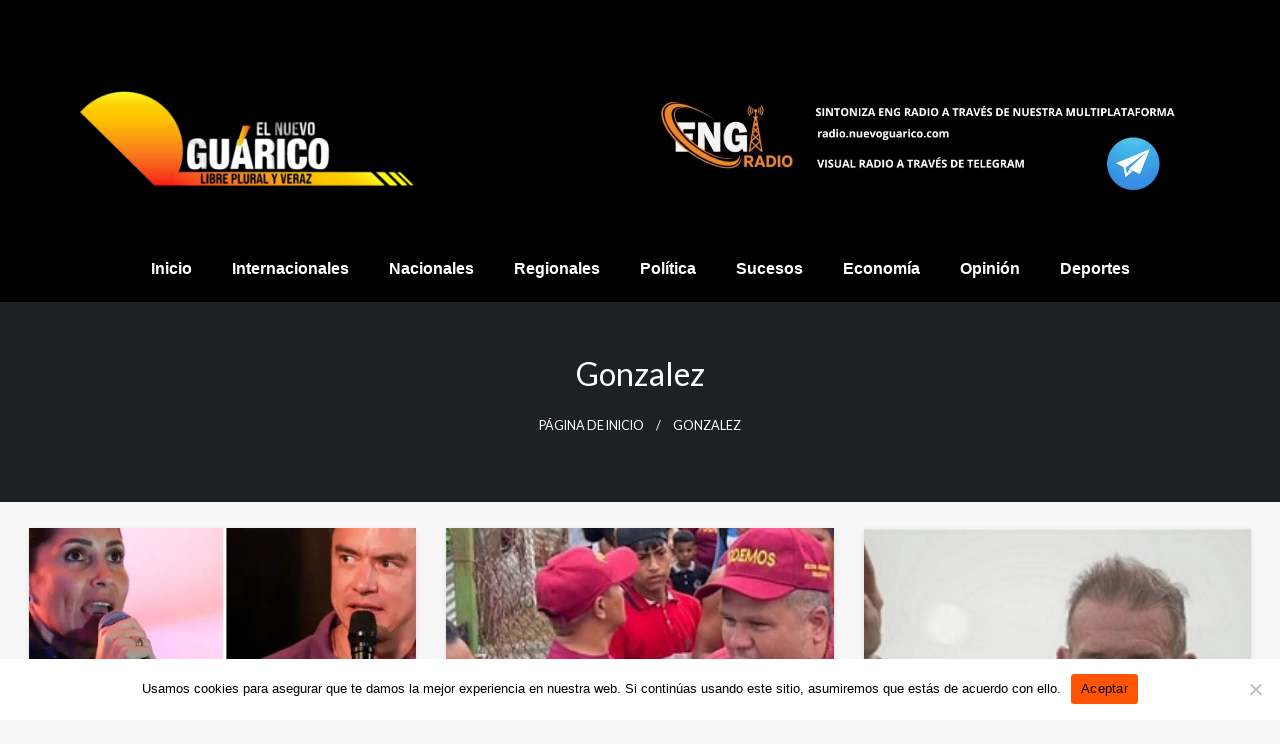

--- FILE ---
content_type: text/html; charset=UTF-8
request_url: https://nuevoguarico.com/tag/gonzalez/
body_size: 88082
content:
<!DOCTYPE html>
<html lang="es">
<head>
	<meta charset="UTF-8">
	<meta name="viewport" content="width=device-width, initial-scale=1.0, viewport-fit=cover" />		<meta name='robots' content='index, follow, max-image-preview:large, max-snippet:-1, max-video-preview:-1' />

	<!-- This site is optimized with the Yoast SEO plugin v26.6 - https://yoast.com/wordpress/plugins/seo/ -->
	<title>Gonzalez archivos - El Nuevo Guárico</title>
	<link rel="canonical" href="https://nuevoguarico.com/tag/gonzalez/" />
	<meta property="og:locale" content="es_ES" />
	<meta property="og:type" content="article" />
	<meta property="og:title" content="Gonzalez archivos - El Nuevo Guárico" />
	<meta property="og:url" content="https://nuevoguarico.com/tag/gonzalez/" />
	<meta property="og:site_name" content="El Nuevo Guárico" />
	<meta name="twitter:card" content="summary_large_image" />
	<script type="application/ld+json" class="yoast-schema-graph">{"@context":"https://schema.org","@graph":[{"@type":"CollectionPage","@id":"https://nuevoguarico.com/tag/gonzalez/","url":"https://nuevoguarico.com/tag/gonzalez/","name":"Gonzalez archivos - El Nuevo Guárico","isPartOf":{"@id":"https://nuevoguarico.com/#website"},"primaryImageOfPage":{"@id":"https://nuevoguarico.com/tag/gonzalez/#primaryimage"},"image":{"@id":"https://nuevoguarico.com/tag/gonzalez/#primaryimage"},"thumbnailUrl":"https://nuevoguarico.com/wp-content/uploads/2025/04/Luisa-Noboa-768x564-1.webp","breadcrumb":{"@id":"https://nuevoguarico.com/tag/gonzalez/#breadcrumb"},"inLanguage":"es"},{"@type":"ImageObject","inLanguage":"es","@id":"https://nuevoguarico.com/tag/gonzalez/#primaryimage","url":"https://nuevoguarico.com/wp-content/uploads/2025/04/Luisa-Noboa-768x564-1.webp","contentUrl":"https://nuevoguarico.com/wp-content/uploads/2025/04/Luisa-Noboa-768x564-1.webp","width":768,"height":564},{"@type":"BreadcrumbList","@id":"https://nuevoguarico.com/tag/gonzalez/#breadcrumb","itemListElement":[{"@type":"ListItem","position":1,"name":"Portada","item":"https://nuevoguarico.com/"},{"@type":"ListItem","position":2,"name":"Gonzalez"}]},{"@type":"WebSite","@id":"https://nuevoguarico.com/#website","url":"https://nuevoguarico.com/","name":"El Nuevo Guárico","description":"Libre y Objetivo","publisher":{"@id":"https://nuevoguarico.com/#organization"},"potentialAction":[{"@type":"SearchAction","target":{"@type":"EntryPoint","urlTemplate":"https://nuevoguarico.com/?s={search_term_string}"},"query-input":{"@type":"PropertyValueSpecification","valueRequired":true,"valueName":"search_term_string"}}],"inLanguage":"es"},{"@type":"Organization","@id":"https://nuevoguarico.com/#organization","name":"El Nuevo Guárico","url":"https://nuevoguarico.com/","logo":{"@type":"ImageObject","inLanguage":"es","@id":"https://nuevoguarico.com/#/schema/logo/image/","url":"https://nuevoguarico.com/wp-content/uploads/2024/03/Photoroom-20240306_082851-e1709734939123.png","contentUrl":"https://nuevoguarico.com/wp-content/uploads/2024/03/Photoroom-20240306_082851-e1709734939123.png","width":1747,"height":1025,"caption":"El Nuevo Guárico"},"image":{"@id":"https://nuevoguarico.com/#/schema/logo/image/"}}]}</script>
	<!-- / Yoast SEO plugin. -->


<link rel='dns-prefetch' href='//stats.wp.com' />
<link rel='dns-prefetch' href='//fonts.googleapis.com' />
<link rel="alternate" type="application/rss+xml" title="El Nuevo Guárico &raquo; Feed" href="https://nuevoguarico.com/feed/" />
<link rel="alternate" type="application/rss+xml" title="El Nuevo Guárico &raquo; Feed de los comentarios" href="https://nuevoguarico.com/comments/feed/" />
<link rel="alternate" type="application/rss+xml" title="El Nuevo Guárico &raquo; Etiqueta Gonzalez del feed" href="https://nuevoguarico.com/tag/gonzalez/feed/" />
<style id='wp-img-auto-sizes-contain-inline-css' type='text/css'>
img:is([sizes=auto i],[sizes^="auto," i]){contain-intrinsic-size:3000px 1500px}
/*# sourceURL=wp-img-auto-sizes-contain-inline-css */
</style>
<style id='wp-emoji-styles-inline-css' type='text/css'>

	img.wp-smiley, img.emoji {
		display: inline !important;
		border: none !important;
		box-shadow: none !important;
		height: 1em !important;
		width: 1em !important;
		margin: 0 0.07em !important;
		vertical-align: -0.1em !important;
		background: none !important;
		padding: 0 !important;
	}
/*# sourceURL=wp-emoji-styles-inline-css */
</style>
<link rel='stylesheet' id='wp-block-library-css' href='https://nuevoguarico.com/wp-includes/css/dist/block-library/style.min.css?ver=6.9' type='text/css' media='all' />
<style id='wp-block-library-theme-inline-css' type='text/css'>
.wp-block-audio :where(figcaption){color:#555;font-size:13px;text-align:center}.is-dark-theme .wp-block-audio :where(figcaption){color:#ffffffa6}.wp-block-audio{margin:0 0 1em}.wp-block-code{border:1px solid #ccc;border-radius:4px;font-family:Menlo,Consolas,monaco,monospace;padding:.8em 1em}.wp-block-embed :where(figcaption){color:#555;font-size:13px;text-align:center}.is-dark-theme .wp-block-embed :where(figcaption){color:#ffffffa6}.wp-block-embed{margin:0 0 1em}.blocks-gallery-caption{color:#555;font-size:13px;text-align:center}.is-dark-theme .blocks-gallery-caption{color:#ffffffa6}:root :where(.wp-block-image figcaption){color:#555;font-size:13px;text-align:center}.is-dark-theme :root :where(.wp-block-image figcaption){color:#ffffffa6}.wp-block-image{margin:0 0 1em}.wp-block-pullquote{border-bottom:4px solid;border-top:4px solid;color:currentColor;margin-bottom:1.75em}.wp-block-pullquote :where(cite),.wp-block-pullquote :where(footer),.wp-block-pullquote__citation{color:currentColor;font-size:.8125em;font-style:normal;text-transform:uppercase}.wp-block-quote{border-left:.25em solid;margin:0 0 1.75em;padding-left:1em}.wp-block-quote cite,.wp-block-quote footer{color:currentColor;font-size:.8125em;font-style:normal;position:relative}.wp-block-quote:where(.has-text-align-right){border-left:none;border-right:.25em solid;padding-left:0;padding-right:1em}.wp-block-quote:where(.has-text-align-center){border:none;padding-left:0}.wp-block-quote.is-large,.wp-block-quote.is-style-large,.wp-block-quote:where(.is-style-plain){border:none}.wp-block-search .wp-block-search__label{font-weight:700}.wp-block-search__button{border:1px solid #ccc;padding:.375em .625em}:where(.wp-block-group.has-background){padding:1.25em 2.375em}.wp-block-separator.has-css-opacity{opacity:.4}.wp-block-separator{border:none;border-bottom:2px solid;margin-left:auto;margin-right:auto}.wp-block-separator.has-alpha-channel-opacity{opacity:1}.wp-block-separator:not(.is-style-wide):not(.is-style-dots){width:100px}.wp-block-separator.has-background:not(.is-style-dots){border-bottom:none;height:1px}.wp-block-separator.has-background:not(.is-style-wide):not(.is-style-dots){height:2px}.wp-block-table{margin:0 0 1em}.wp-block-table td,.wp-block-table th{word-break:normal}.wp-block-table :where(figcaption){color:#555;font-size:13px;text-align:center}.is-dark-theme .wp-block-table :where(figcaption){color:#ffffffa6}.wp-block-video :where(figcaption){color:#555;font-size:13px;text-align:center}.is-dark-theme .wp-block-video :where(figcaption){color:#ffffffa6}.wp-block-video{margin:0 0 1em}:root :where(.wp-block-template-part.has-background){margin-bottom:0;margin-top:0;padding:1.25em 2.375em}
/*# sourceURL=/wp-includes/css/dist/block-library/theme.min.css */
</style>
<style id='classic-theme-styles-inline-css' type='text/css'>
/*! This file is auto-generated */
.wp-block-button__link{color:#fff;background-color:#32373c;border-radius:9999px;box-shadow:none;text-decoration:none;padding:calc(.667em + 2px) calc(1.333em + 2px);font-size:1.125em}.wp-block-file__button{background:#32373c;color:#fff;text-decoration:none}
/*# sourceURL=/wp-includes/css/classic-themes.min.css */
</style>
<link rel='stylesheet' id='mediaelement-css' href='https://nuevoguarico.com/wp-includes/js/mediaelement/mediaelementplayer-legacy.min.css?ver=4.2.17' type='text/css' media='all' />
<link rel='stylesheet' id='wp-mediaelement-css' href='https://nuevoguarico.com/wp-includes/js/mediaelement/wp-mediaelement.min.css?ver=6.9' type='text/css' media='all' />
<style id='jetpack-sharing-buttons-style-inline-css' type='text/css'>
.jetpack-sharing-buttons__services-list{display:flex;flex-direction:row;flex-wrap:wrap;gap:0;list-style-type:none;margin:5px;padding:0}.jetpack-sharing-buttons__services-list.has-small-icon-size{font-size:12px}.jetpack-sharing-buttons__services-list.has-normal-icon-size{font-size:16px}.jetpack-sharing-buttons__services-list.has-large-icon-size{font-size:24px}.jetpack-sharing-buttons__services-list.has-huge-icon-size{font-size:36px}@media print{.jetpack-sharing-buttons__services-list{display:none!important}}.editor-styles-wrapper .wp-block-jetpack-sharing-buttons{gap:0;padding-inline-start:0}ul.jetpack-sharing-buttons__services-list.has-background{padding:1.25em 2.375em}
/*# sourceURL=https://nuevoguarico.com/wp-content/plugins/jetpack/_inc/blocks/sharing-buttons/view.css */
</style>
<style id='global-styles-inline-css' type='text/css'>
:root{--wp--preset--aspect-ratio--square: 1;--wp--preset--aspect-ratio--4-3: 4/3;--wp--preset--aspect-ratio--3-4: 3/4;--wp--preset--aspect-ratio--3-2: 3/2;--wp--preset--aspect-ratio--2-3: 2/3;--wp--preset--aspect-ratio--16-9: 16/9;--wp--preset--aspect-ratio--9-16: 9/16;--wp--preset--color--black: #000000;--wp--preset--color--cyan-bluish-gray: #abb8c3;--wp--preset--color--white: #ffffff;--wp--preset--color--pale-pink: #f78da7;--wp--preset--color--vivid-red: #cf2e2e;--wp--preset--color--luminous-vivid-orange: #ff6900;--wp--preset--color--luminous-vivid-amber: #fcb900;--wp--preset--color--light-green-cyan: #7bdcb5;--wp--preset--color--vivid-green-cyan: #00d084;--wp--preset--color--pale-cyan-blue: #8ed1fc;--wp--preset--color--vivid-cyan-blue: #0693e3;--wp--preset--color--vivid-purple: #9b51e0;--wp--preset--color--strong-blue: #0073aa;--wp--preset--color--lighter-blue: #229fd8;--wp--preset--color--very-light-gray: #eee;--wp--preset--color--very-dark-gray: #444;--wp--preset--gradient--vivid-cyan-blue-to-vivid-purple: linear-gradient(135deg,rgb(6,147,227) 0%,rgb(155,81,224) 100%);--wp--preset--gradient--light-green-cyan-to-vivid-green-cyan: linear-gradient(135deg,rgb(122,220,180) 0%,rgb(0,208,130) 100%);--wp--preset--gradient--luminous-vivid-amber-to-luminous-vivid-orange: linear-gradient(135deg,rgb(252,185,0) 0%,rgb(255,105,0) 100%);--wp--preset--gradient--luminous-vivid-orange-to-vivid-red: linear-gradient(135deg,rgb(255,105,0) 0%,rgb(207,46,46) 100%);--wp--preset--gradient--very-light-gray-to-cyan-bluish-gray: linear-gradient(135deg,rgb(238,238,238) 0%,rgb(169,184,195) 100%);--wp--preset--gradient--cool-to-warm-spectrum: linear-gradient(135deg,rgb(74,234,220) 0%,rgb(151,120,209) 20%,rgb(207,42,186) 40%,rgb(238,44,130) 60%,rgb(251,105,98) 80%,rgb(254,248,76) 100%);--wp--preset--gradient--blush-light-purple: linear-gradient(135deg,rgb(255,206,236) 0%,rgb(152,150,240) 100%);--wp--preset--gradient--blush-bordeaux: linear-gradient(135deg,rgb(254,205,165) 0%,rgb(254,45,45) 50%,rgb(107,0,62) 100%);--wp--preset--gradient--luminous-dusk: linear-gradient(135deg,rgb(255,203,112) 0%,rgb(199,81,192) 50%,rgb(65,88,208) 100%);--wp--preset--gradient--pale-ocean: linear-gradient(135deg,rgb(255,245,203) 0%,rgb(182,227,212) 50%,rgb(51,167,181) 100%);--wp--preset--gradient--electric-grass: linear-gradient(135deg,rgb(202,248,128) 0%,rgb(113,206,126) 100%);--wp--preset--gradient--midnight: linear-gradient(135deg,rgb(2,3,129) 0%,rgb(40,116,252) 100%);--wp--preset--font-size--small: 13px;--wp--preset--font-size--medium: 20px;--wp--preset--font-size--large: 36px;--wp--preset--font-size--x-large: 42px;--wp--preset--spacing--20: 0.44rem;--wp--preset--spacing--30: 0.67rem;--wp--preset--spacing--40: 1rem;--wp--preset--spacing--50: 1.5rem;--wp--preset--spacing--60: 2.25rem;--wp--preset--spacing--70: 3.38rem;--wp--preset--spacing--80: 5.06rem;--wp--preset--shadow--natural: 6px 6px 9px rgba(0, 0, 0, 0.2);--wp--preset--shadow--deep: 12px 12px 50px rgba(0, 0, 0, 0.4);--wp--preset--shadow--sharp: 6px 6px 0px rgba(0, 0, 0, 0.2);--wp--preset--shadow--outlined: 6px 6px 0px -3px rgb(255, 255, 255), 6px 6px rgb(0, 0, 0);--wp--preset--shadow--crisp: 6px 6px 0px rgb(0, 0, 0);}:where(.is-layout-flex){gap: 0.5em;}:where(.is-layout-grid){gap: 0.5em;}body .is-layout-flex{display: flex;}.is-layout-flex{flex-wrap: wrap;align-items: center;}.is-layout-flex > :is(*, div){margin: 0;}body .is-layout-grid{display: grid;}.is-layout-grid > :is(*, div){margin: 0;}:where(.wp-block-columns.is-layout-flex){gap: 2em;}:where(.wp-block-columns.is-layout-grid){gap: 2em;}:where(.wp-block-post-template.is-layout-flex){gap: 1.25em;}:where(.wp-block-post-template.is-layout-grid){gap: 1.25em;}.has-black-color{color: var(--wp--preset--color--black) !important;}.has-cyan-bluish-gray-color{color: var(--wp--preset--color--cyan-bluish-gray) !important;}.has-white-color{color: var(--wp--preset--color--white) !important;}.has-pale-pink-color{color: var(--wp--preset--color--pale-pink) !important;}.has-vivid-red-color{color: var(--wp--preset--color--vivid-red) !important;}.has-luminous-vivid-orange-color{color: var(--wp--preset--color--luminous-vivid-orange) !important;}.has-luminous-vivid-amber-color{color: var(--wp--preset--color--luminous-vivid-amber) !important;}.has-light-green-cyan-color{color: var(--wp--preset--color--light-green-cyan) !important;}.has-vivid-green-cyan-color{color: var(--wp--preset--color--vivid-green-cyan) !important;}.has-pale-cyan-blue-color{color: var(--wp--preset--color--pale-cyan-blue) !important;}.has-vivid-cyan-blue-color{color: var(--wp--preset--color--vivid-cyan-blue) !important;}.has-vivid-purple-color{color: var(--wp--preset--color--vivid-purple) !important;}.has-black-background-color{background-color: var(--wp--preset--color--black) !important;}.has-cyan-bluish-gray-background-color{background-color: var(--wp--preset--color--cyan-bluish-gray) !important;}.has-white-background-color{background-color: var(--wp--preset--color--white) !important;}.has-pale-pink-background-color{background-color: var(--wp--preset--color--pale-pink) !important;}.has-vivid-red-background-color{background-color: var(--wp--preset--color--vivid-red) !important;}.has-luminous-vivid-orange-background-color{background-color: var(--wp--preset--color--luminous-vivid-orange) !important;}.has-luminous-vivid-amber-background-color{background-color: var(--wp--preset--color--luminous-vivid-amber) !important;}.has-light-green-cyan-background-color{background-color: var(--wp--preset--color--light-green-cyan) !important;}.has-vivid-green-cyan-background-color{background-color: var(--wp--preset--color--vivid-green-cyan) !important;}.has-pale-cyan-blue-background-color{background-color: var(--wp--preset--color--pale-cyan-blue) !important;}.has-vivid-cyan-blue-background-color{background-color: var(--wp--preset--color--vivid-cyan-blue) !important;}.has-vivid-purple-background-color{background-color: var(--wp--preset--color--vivid-purple) !important;}.has-black-border-color{border-color: var(--wp--preset--color--black) !important;}.has-cyan-bluish-gray-border-color{border-color: var(--wp--preset--color--cyan-bluish-gray) !important;}.has-white-border-color{border-color: var(--wp--preset--color--white) !important;}.has-pale-pink-border-color{border-color: var(--wp--preset--color--pale-pink) !important;}.has-vivid-red-border-color{border-color: var(--wp--preset--color--vivid-red) !important;}.has-luminous-vivid-orange-border-color{border-color: var(--wp--preset--color--luminous-vivid-orange) !important;}.has-luminous-vivid-amber-border-color{border-color: var(--wp--preset--color--luminous-vivid-amber) !important;}.has-light-green-cyan-border-color{border-color: var(--wp--preset--color--light-green-cyan) !important;}.has-vivid-green-cyan-border-color{border-color: var(--wp--preset--color--vivid-green-cyan) !important;}.has-pale-cyan-blue-border-color{border-color: var(--wp--preset--color--pale-cyan-blue) !important;}.has-vivid-cyan-blue-border-color{border-color: var(--wp--preset--color--vivid-cyan-blue) !important;}.has-vivid-purple-border-color{border-color: var(--wp--preset--color--vivid-purple) !important;}.has-vivid-cyan-blue-to-vivid-purple-gradient-background{background: var(--wp--preset--gradient--vivid-cyan-blue-to-vivid-purple) !important;}.has-light-green-cyan-to-vivid-green-cyan-gradient-background{background: var(--wp--preset--gradient--light-green-cyan-to-vivid-green-cyan) !important;}.has-luminous-vivid-amber-to-luminous-vivid-orange-gradient-background{background: var(--wp--preset--gradient--luminous-vivid-amber-to-luminous-vivid-orange) !important;}.has-luminous-vivid-orange-to-vivid-red-gradient-background{background: var(--wp--preset--gradient--luminous-vivid-orange-to-vivid-red) !important;}.has-very-light-gray-to-cyan-bluish-gray-gradient-background{background: var(--wp--preset--gradient--very-light-gray-to-cyan-bluish-gray) !important;}.has-cool-to-warm-spectrum-gradient-background{background: var(--wp--preset--gradient--cool-to-warm-spectrum) !important;}.has-blush-light-purple-gradient-background{background: var(--wp--preset--gradient--blush-light-purple) !important;}.has-blush-bordeaux-gradient-background{background: var(--wp--preset--gradient--blush-bordeaux) !important;}.has-luminous-dusk-gradient-background{background: var(--wp--preset--gradient--luminous-dusk) !important;}.has-pale-ocean-gradient-background{background: var(--wp--preset--gradient--pale-ocean) !important;}.has-electric-grass-gradient-background{background: var(--wp--preset--gradient--electric-grass) !important;}.has-midnight-gradient-background{background: var(--wp--preset--gradient--midnight) !important;}.has-small-font-size{font-size: var(--wp--preset--font-size--small) !important;}.has-medium-font-size{font-size: var(--wp--preset--font-size--medium) !important;}.has-large-font-size{font-size: var(--wp--preset--font-size--large) !important;}.has-x-large-font-size{font-size: var(--wp--preset--font-size--x-large) !important;}
:where(.wp-block-post-template.is-layout-flex){gap: 1.25em;}:where(.wp-block-post-template.is-layout-grid){gap: 1.25em;}
:where(.wp-block-term-template.is-layout-flex){gap: 1.25em;}:where(.wp-block-term-template.is-layout-grid){gap: 1.25em;}
:where(.wp-block-columns.is-layout-flex){gap: 2em;}:where(.wp-block-columns.is-layout-grid){gap: 2em;}
:root :where(.wp-block-pullquote){font-size: 1.5em;line-height: 1.6;}
/*# sourceURL=global-styles-inline-css */
</style>
<link rel='stylesheet' id='contact-form-7-css' href='https://nuevoguarico.com/wp-content/plugins/contact-form-7/includes/css/styles.css?ver=6.1.4' type='text/css' media='all' />
<link rel='stylesheet' id='cookie-notice-front-css' href='https://nuevoguarico.com/wp-content/plugins/cookie-notice/css/front.min.css?ver=2.5.11' type='text/css' media='all' />
<link rel='stylesheet' id='newspaperss_core-css' href='https://nuevoguarico.com/wp-content/themes/newspaperss/css/newspaperss.min.css?ver=1.0' type='text/css' media='all' />
<link rel='stylesheet' id='fontawesome-css' href='https://nuevoguarico.com/wp-content/themes/newspaperss/fonts/awesome/css/font-awesome.min.css?ver=1' type='text/css' media='all' />
<link rel='stylesheet' id='newspaperss-fonts-css' href='//fonts.googleapis.com/css?family=Ubuntu%3A400%2C500%2C700%7CLato%3A400%2C700%2C400italic%2C700italic%7COpen+Sans%3A400%2C400italic%2C700&#038;subset=latin%2Clatin-ext' type='text/css' media='all' />
<link rel='stylesheet' id='newspaperss-style-css' href='https://nuevoguarico.com/wp-content/themes/newspaperss/style.css?ver=1.1.0' type='text/css' media='all' />
<style id='newspaperss-style-inline-css' type='text/css'>
.tagcloud a ,
	.post-cat-info a,
	.lates-post-warp .button.secondary,
	.comment-form .form-submit input#submit,
	a.box-comment-btn,
	.comment-form .form-submit input[type='submit'],
	h2.comment-reply-title,
	.widget_search .search-submit,
	.woocommerce nav.woocommerce-pagination ul li span.current,
	.woocommerce ul.products li.product .button,
	.woocommerce div.product form.cart .button,
	.woocommerce #respond input#submit.alt, .woocommerce a.button.alt,
	.woocommerce button.button.alt, .woocommerce input.button.alt,
	.woocommerce #respond input#submit, .woocommerce a.button,
	.woocommerce button.button, .woocommerce input.button,
	.pagination li a,
	.author-links a,
	#blog-content .navigation .nav-links .current,
	.bubbly-button,
	.scroll_to_top
	{
		color: #ffffff !important;
	}.tagcloud a:hover ,
		.post-cat-info a:hover,
		.lates-post-warp .button.secondary:hover,
		.comment-form .form-submit input#submit:hover,
		a.box-comment-btn:hover,
		.comment-form .form-submit input[type='submit']:hover,
		.widget_search .search-submit:hover,
		.pagination li a:hover,
		.author-links a:hover,
		.head-bottom-area  .is-dropdown-submenu .is-dropdown-submenu-item :hover,
		.woocommerce div.product div.summary a,
		.bubbly-button:hover,
		.slider-right .post-header .post-cat-info .cat-info-el:hover
		{
			color: #ffffff !important;
		}.slider-container .cat-info-el,
		.slider-right .post-header .post-cat-info .cat-info-el
		{
			color: #ffffe4 !important;
		}
		woocommerce-product-details__short-description,
		.woocommerce div.product .product_title,
		.woocommerce div.product p.price,
		.woocommerce div.product span.price
		{
			color: #232323 ;
		}.single-content-wrap,
			.single-post-header
			{
				box-shadow: 0 1px 3px 0 rgba(28, 28, 28, .05);
				-wekit-box-shadow: 0 1px 3px 0 rgba(28, 28, 28, .05);
			}#footer .top-footer-wrap .textwidget p,
		#footer .top-footer-wrap,
		#footer .block-content-recent .card-section .post-list .post-title a,
		#footer .block-content-recent .post-list .post-meta-info .meta-info-el,
		#footer .widget_nav_menu .widget li a,
		#footer .widget li a
		{
			color: #ffffff  ;
		}.head-bottom-area .dropdown.menu a,
	.search-wrap .search-field,
	.head-bottom-area .dropdown.menu .is-dropdown-submenu > li a,
	.home .head-bottom-area .dropdown.menu .current-menu-item a
	{
		color: #fff  ;
	}
	.search-wrap::before
	{
		background-color: #fff  ;
	}
	.search-wrap
	{
		border-color: #fff  ;
	}
	.main-menu .is-dropdown-submenu .is-dropdown-submenu-parent.opens-left > a::after,
	.is-dropdown-submenu .is-dropdown-submenu-parent.opens-right > a::after
	{
		border-right-color: #fff  ;
	}
/*# sourceURL=newspaperss-style-inline-css */
</style>
<link rel='stylesheet' id='elementor-frontend-css' href='https://nuevoguarico.com/wp-content/plugins/elementor/assets/css/frontend.min.css?ver=3.34.0' type='text/css' media='all' />
<link rel='stylesheet' id='widget-image-css' href='https://nuevoguarico.com/wp-content/plugins/elementor/assets/css/widget-image.min.css?ver=3.34.0' type='text/css' media='all' />
<link rel='stylesheet' id='widget-nav-menu-css' href='https://nuevoguarico.com/wp-content/plugins/pro-elements/assets/css/widget-nav-menu.min.css?ver=3.34.0' type='text/css' media='all' />
<link rel='stylesheet' id='widget-heading-css' href='https://nuevoguarico.com/wp-content/plugins/elementor/assets/css/widget-heading.min.css?ver=3.34.0' type='text/css' media='all' />
<link rel='stylesheet' id='widget-icon-list-css' href='https://nuevoguarico.com/wp-content/plugins/elementor/assets/css/widget-icon-list.min.css?ver=3.34.0' type='text/css' media='all' />
<link rel='stylesheet' id='elementor-post-7-css' href='https://nuevoguarico.com/wp-content/uploads/elementor/css/post-7.css?ver=1768294494' type='text/css' media='all' />
<link rel='stylesheet' id='elementor-post-89-css' href='https://nuevoguarico.com/wp-content/uploads/elementor/css/post-89.css?ver=1768294494' type='text/css' media='all' />
<link rel='stylesheet' id='elementor-post-144-css' href='https://nuevoguarico.com/wp-content/uploads/elementor/css/post-144.css?ver=1768294495' type='text/css' media='all' />
<link rel='stylesheet' id='elementor-gf-local-roboto-css' href='http://nuevoguarico.com/wp-content/uploads/elementor/google-fonts/css/roboto.css?ver=1754532336' type='text/css' media='all' />
<link rel='stylesheet' id='elementor-gf-local-robotoslab-css' href='http://nuevoguarico.com/wp-content/uploads/elementor/google-fonts/css/robotoslab.css?ver=1754532338' type='text/css' media='all' />
<script type="text/javascript" id="cookie-notice-front-js-before">
/* <![CDATA[ */
var cnArgs = {"ajaxUrl":"https:\/\/nuevoguarico.com\/wp-admin\/admin-ajax.php","nonce":"d783c92471","hideEffect":"fade","position":"bottom","onScroll":false,"onScrollOffset":100,"onClick":false,"cookieName":"cookie_notice_accepted","cookieTime":2592000,"cookieTimeRejected":2592000,"globalCookie":false,"redirection":false,"cache":true,"revokeCookies":false,"revokeCookiesOpt":"automatic"};

//# sourceURL=cookie-notice-front-js-before
/* ]]> */
</script>
<script type="text/javascript" src="https://nuevoguarico.com/wp-content/plugins/cookie-notice/js/front.min.js?ver=2.5.11" id="cookie-notice-front-js"></script>
<script type="text/javascript" src="https://nuevoguarico.com/wp-includes/js/jquery/jquery.min.js?ver=3.7.1" id="jquery-core-js"></script>
<script type="text/javascript" src="https://nuevoguarico.com/wp-includes/js/jquery/jquery-migrate.min.js?ver=3.4.1" id="jquery-migrate-js"></script>
<script type="text/javascript" src="https://nuevoguarico.com/wp-content/themes/newspaperss/js/newspaperss.min.js?ver=1" id="newspaperss_js-js"></script>
<script type="text/javascript" src="https://nuevoguarico.com/wp-content/themes/newspaperss/js/newspaperss_other.min.js?ver=1" id="newspaperss_other-js"></script>
<link rel="https://api.w.org/" href="https://nuevoguarico.com/wp-json/" /><link rel="alternate" title="JSON" type="application/json" href="https://nuevoguarico.com/wp-json/wp/v2/tags/773" /><link rel="EditURI" type="application/rsd+xml" title="RSD" href="https://nuevoguarico.com/xmlrpc.php?rsd" />
<meta name="generator" content="WordPress 6.9" />
	<style>img#wpstats{display:none}</style>
		<meta name="generator" content="Elementor 3.34.0; features: e_font_icon_svg, additional_custom_breakpoints; settings: css_print_method-external, google_font-enabled, font_display-swap">
			<style>
				.e-con.e-parent:nth-of-type(n+4):not(.e-lazyloaded):not(.e-no-lazyload),
				.e-con.e-parent:nth-of-type(n+4):not(.e-lazyloaded):not(.e-no-lazyload) * {
					background-image: none !important;
				}
				@media screen and (max-height: 1024px) {
					.e-con.e-parent:nth-of-type(n+3):not(.e-lazyloaded):not(.e-no-lazyload),
					.e-con.e-parent:nth-of-type(n+3):not(.e-lazyloaded):not(.e-no-lazyload) * {
						background-image: none !important;
					}
				}
				@media screen and (max-height: 640px) {
					.e-con.e-parent:nth-of-type(n+2):not(.e-lazyloaded):not(.e-no-lazyload),
					.e-con.e-parent:nth-of-type(n+2):not(.e-lazyloaded):not(.e-no-lazyload) * {
						background-image: none !important;
					}
				}
			</style>
			<link rel="icon" href="https://nuevoguarico.com/wp-content/uploads/2024/03/Photoroom-20240306_082851-e1709734939123-150x150.png" sizes="32x32" />
<link rel="icon" href="https://nuevoguarico.com/wp-content/uploads/2024/03/Photoroom-20240306_082851-e1709734939123.png" sizes="192x192" />
<link rel="apple-touch-icon" href="https://nuevoguarico.com/wp-content/uploads/2024/03/Photoroom-20240306_082851-e1709734939123.png" />
<meta name="msapplication-TileImage" content="https://nuevoguarico.com/wp-content/uploads/2024/03/Photoroom-20240306_082851-e1709734939123.png" />
<style id="kirki-inline-styles">.postpage_subheader{background-color:#1c2127;}#topmenu .top-bar .top-bar-left .menu a{font-size:0.75rem;}.head-bottom-area .dropdown.menu .current-menu-item a{color:#ff5403;}.head-bottom-area .dropdown.menu a{font-family:sans-serif;font-size:14px;font-weight:700;text-transform:uppercase;}body{font-size:inherit;line-height:1.6;text-transform:none;}.slider-container .post-header-outer{background:rgba(0,0,0,0.14);}.slider-container .cat-info-el,.slider-right .post-header .post-cat-info .cat-info-el{background-color:#ff5403;}.woocommerce .button{-webkit-box-shadow:0 2px 2px 0 rgba(221,51,51,0.3), 0 3px 1px -2px rgba(221,51,51,0.3), 0 1px 5px 0 rgba(221,51,51,0.3);-moz-box-shadow:0 2px 2px 0 rgba(221,51,51,0.3), 0 3px 1px -2px rgba(221,51,51,0.3), 0 1px 5px 0 rgba(221,51,51,0.3);box-shadow:0 2px 2px 0 rgba(221,51,51,0.3), 0 3px 1px -2px rgba(221,51,51,0.3), 0 1px 5px 0 rgba(221,51,51,0.3);}.woocommerce .button:hover{-webkit-box-shadow:-1px 11px 23px -4px rgba(221,51,51,0.3),1px -1.5px 11px -2px  rgba(221,51,51,0.3);-moz-box-shadow:-1px 11px 23px -4px rgba(221,51,51,0.3),1px -1.5px 11px -2px  rgba(221,51,51,0.3);box-shadow:-1px 11px 23px -4px rgba(221,51,51,0.3),1px -1.5px 11px -2px  rgba(221,51,51,0.3);}a:hover,.off-canvas .fa-window-close:focus,.tagcloud a:hover,.single-nav .nav-left a:hover, .single-nav .nav-right a:hover,.comment-title h2:hover,h2.comment-reply-title:hover,.meta-info-comment .comments-link a:hover,.woocommerce div.product div.summary a:hover{color:#ff8707;}bubbly-button:focus,.slider-right .post-header .post-cat-info .cat-info-el:hover,.bubbly-button:hover,.head-bottom-area .desktop-menu .is-dropdown-submenu-parent .is-dropdown-submenu li a:hover,.tagcloud a:hover,.viewall-text .button.secondary:hover,.single-nav a:hover>.newspaper-nav-icon,.pagination .current:hover,.pagination li a:hover,.widget_search .search-submit:hover,.comment-form .form-submit input#submit:hover, a.box-comment-btn:hover, .comment-form .form-submit input[type="submit"]:hover,.cat-info-el:hover,.comment-list .comment-reply-link:hover,.bubbly-button:active{background:#ff8707;}.viewall-text .shadow:hover{-webkit-box-shadow:-1px 11px 15px -8px rgba(255,135,7,0.43);-moz-box-shadow:-1px 11px 15px -8px rgba(255,135,7,0.43);box-shadow:-1px 11px 15px -8px rgba(255,135,7,0.43);}.bubbly-button:hover,.bubbly-button:active{-webkit-box-shadow:0 2px 15px rgba(255,135,7,0.43);;-moz-box-shadow:0 2px 15px rgba(255,135,7,0.43);;box-shadow:0 2px 15px rgba(255,135,7,0.43);;}.comment-form textarea:focus,.comment-form input[type="text"]:focus,.comment-form input[type="search"]:focus,.comment-form input[type="tel"]:focus,.comment-form input[type="email"]:focus,.comment-form [type=url]:focus,.comment-form [type=password]:focus{-webkit-box-shadow:0 2px 3px rgba(255,135,7,0.43);;-moz-box-shadow:0 2px 3px rgba(255,135,7,0.43);;box-shadow:0 2px 3px rgba(255,135,7,0.43);;}a:focus{outline-color:#ff8707;text-decoration-color:#ff8707;}.sliderlink:focus,.slider-right .thumbnail-post a:focus img{border-color:#ff8707;}.bubbly-button:before,.bubbly-button:after{background-image:radial-gradient(circle,#ff8707 20%, transparent 20%), radial-gradient(circle, transparent 20%, #ff8707 20%, transparent 30%), radial-gradient(circle, #ff8707 20%, transparent 20%), radial-gradient(circle, #ff8707 20%, transparent 20%), radial-gradient(circle, transparent 10%, #ff8707 15%, transparent 20%), radial-gradient(circle, #ff8707 20%, transparent 20%), radial-gradient(circle, #ff8707 20%, transparent 20%), radial-gradient(circle, #ff8707 20%, transparent 20%), radial-gradient(circle, #ff8707 20%, transparent 20%);;;}.block-header-wrap .block-title,.widget-title h3{color:#0a0a0a;}.block-header-wrap .block-title h3,.widget-title h3{border-bottom-color:#0a0a0a;}#sub_banner .breadcrumb-wraps .breadcrumbs li,#sub_banner .heade-content h1,.heade-content h1,.breadcrumbs li,.breadcrumbs a,.breadcrumbs li:not(:last-child)::after{color:#fff;}#sub_banner.sub_header_page .heade-content h1{color:#ff9800;}#footer .top-footer-wrap{background-color:#282828;}#footer .block-header-wrap .block-title h3,#footer .widget-title h3{color:#e3e3e3;border-bottom-color:#e3e3e3;}#footer .footer-copyright-wrap{background-color:#242424;}#footer .footer-copyright-text,.footer-copyright-text p,.footer-copyright-text li,.footer-copyright-text ul,.footer-copyright-text ol,.footer-copyright-text{color:#fff;}.woo-header-newspaperss{background:linear-gradient(to top, #f77062 0%, #fe5196 100%);;}.heade-content.woo-header-newspaperss h1,.woocommerce .woocommerce-breadcrumb a,.woocommerce .breadcrumbs li{color:#020202;}@media screen and (min-width: 64em){#wrapper{margin-top:0px;margin-bottom:0px;}}</style><!-- iWorks PWA 1.7.8 -->
<link rel="manifest" href="/manifest.json">
<link rel="prefetch" href="/manifest.json">
<meta name="theme-color" content="#dd9933">
<meta name="msapplication-config" content="/ieconfig.xml">
<meta name="application-name" content="El Nuevo Guárico">
<meta name="msapplication-tooltip" content="Libre y Objetivo">
<meta name="msapplication-starturl" content="https://nuevoguarico.com">
<meta name="msapplication-navbutton-color" content="#dd9933">
<meta name="msapplication-TileImage" content="/wp-content/uploads/pwa/icon-pwa-144.png?v=7593">
<meta name="msapplication-TileColor" content="#dd9933">
<meta name="msapplication-square310x310logo" content="/wp-content/uploads/pwa/icon-pwa-310.png?v=7593">
<meta name="msapplication-square150x150logo" content="/wp-content/uploads/pwa/icon-pwa-150.png?v=7593">
<meta name="msapplication-square70x70logo" content="/wp-content/uploads/pwa/icon-pwa-70.png?v=7593">
<meta name="msapplication-square1536x901logo" content="/wp-content/uploads/2025/09/Photoroom-20240306_082851-e1709734939123-1536x901-1.png">
<meta name="msapplication-square1536x901logo" content="/wp-content/uploads/2025/09/Photoroom-20240306_082851-e1709734939123-1536x901-1.png">
<meta name="mobile-web-app-capable" content="yes">
<meta name="apple-mobile-web-app-title" content="Nuevo GuáriCO">
<meta name="apple-mobile-web-app-status-bar-style" content="default">
<link rel="apple-touch-icon" href="/wp-content/uploads/pwa/apple-touch-icon-180.png?v=1757089644">
<link rel="apple-touch-icon" sizes="167x167" href="/wp-content/uploads/pwa/apple-touch-icon-167.png?v=1757089644">
<link rel="apple-touch-icon" sizes="152x152" href="/wp-content/uploads/pwa/apple-touch-icon-152.png?v=1757089644">
<link rel="apple-touch-icon" sizes="120x120" href="/wp-content/uploads/pwa/apple-touch-icon-120.png?v=1757089644">
<link rel="apple-touch-icon" sizes="114x114" href="/wp-content/uploads/pwa/apple-touch-icon-114.png?v=1757089644">
<link rel="apple-touch-icon" sizes="76x76" href="/wp-content/uploads/pwa/apple-touch-icon-76.png?v=1757089644">
<link rel="apple-touch-icon" sizes="72x72" href="/wp-content/uploads/pwa/apple-touch-icon-72.png?v=1757089644">
<link rel="apple-touch-icon" sizes="57x57" href="/wp-content/uploads/pwa/apple-touch-icon-57.png?v=1757089644">
</head>
<body class="archive tag tag-gonzalez tag-773 wp-custom-logo wp-theme-newspaperss cookies-not-set elementor-default elementor-kit-7">
		<header data-elementor-type="header" data-elementor-id="89" class="elementor elementor-89 elementor-location-header" data-elementor-post-type="elementor_library">
			<div class="elementor-element elementor-element-4f9aadd e-flex e-con-boxed e-con e-parent" data-id="4f9aadd" data-element_type="container" data-settings="{&quot;background_background&quot;:&quot;classic&quot;}">
					<div class="e-con-inner">
		<div class="elementor-element elementor-element-73e8c0f e-con-full e-flex e-con e-child" data-id="73e8c0f" data-element_type="container">
				<div class="elementor-element elementor-element-3d83656 elementor-widget__width-initial elementor-widget elementor-widget-theme-site-logo elementor-widget-image" data-id="3d83656" data-element_type="widget" data-widget_type="theme-site-logo.default">
				<div class="elementor-widget-container">
											<a href="https://nuevoguarico.com">
			<img fetchpriority="high" width="1747" height="1025" src="https://nuevoguarico.com/wp-content/uploads/2024/03/Photoroom-20240306_082851-e1709734939123.png" class="attachment-full size-full wp-image-147" alt="" srcset="https://nuevoguarico.com/wp-content/uploads/2024/03/Photoroom-20240306_082851-e1709734939123.png 1747w, https://nuevoguarico.com/wp-content/uploads/2024/03/Photoroom-20240306_082851-e1709734939123-300x176.png 300w, https://nuevoguarico.com/wp-content/uploads/2024/03/Photoroom-20240306_082851-e1709734939123-1024x601.png 1024w, https://nuevoguarico.com/wp-content/uploads/2024/03/Photoroom-20240306_082851-e1709734939123-768x451.png 768w, https://nuevoguarico.com/wp-content/uploads/2024/03/Photoroom-20240306_082851-e1709734939123-1536x901.png 1536w" sizes="(max-width: 1747px) 100vw, 1747px" />				</a>
											</div>
				</div>
				</div>
		<div class="elementor-element elementor-element-80d7eaf e-con-full e-flex e-con e-child" data-id="80d7eaf" data-element_type="container">
				</div>
		<div class="elementor-element elementor-element-ae86c85 e-con-full e-flex e-con e-child" data-id="ae86c85" data-element_type="container">
				<div class="elementor-element elementor-element-f8de76a elementor-widget elementor-widget-image" data-id="f8de76a" data-element_type="widget" data-widget_type="image.default">
				<div class="elementor-widget-container">
																<a href="https://radio.nuevoguarico.com/">
							<img width="1000" height="250" src="https://nuevoguarico.com/wp-content/uploads/2024/03/Banner-Horizontal-Impuestos-sencillo-verde-4.jpg" class="attachment-2048x2048 size-2048x2048 wp-image-9176" alt="" srcset="https://nuevoguarico.com/wp-content/uploads/2024/03/Banner-Horizontal-Impuestos-sencillo-verde-4.jpg 1000w, https://nuevoguarico.com/wp-content/uploads/2024/03/Banner-Horizontal-Impuestos-sencillo-verde-4-300x75.jpg 300w, https://nuevoguarico.com/wp-content/uploads/2024/03/Banner-Horizontal-Impuestos-sencillo-verde-4-768x192.jpg 768w" sizes="(max-width: 1000px) 100vw, 1000px" />								</a>
															</div>
				</div>
				</div>
					</div>
				</div>
		<div class="elementor-element elementor-element-3b7ee5e e-flex e-con-boxed e-con e-parent" data-id="3b7ee5e" data-element_type="container" data-settings="{&quot;background_background&quot;:&quot;classic&quot;}">
					<div class="e-con-inner">
				<div class="elementor-element elementor-element-ef8f588 elementor-widget__width-initial elementor-nav-menu__align-center elementor-nav-menu--dropdown-tablet elementor-nav-menu__text-align-aside elementor-nav-menu--toggle elementor-nav-menu--burger elementor-widget elementor-widget-nav-menu" data-id="ef8f588" data-element_type="widget" data-settings="{&quot;layout&quot;:&quot;horizontal&quot;,&quot;submenu_icon&quot;:{&quot;value&quot;:&quot;&lt;svg aria-hidden=\&quot;true\&quot; class=\&quot;e-font-icon-svg e-fas-caret-down\&quot; viewBox=\&quot;0 0 320 512\&quot; xmlns=\&quot;http:\/\/www.w3.org\/2000\/svg\&quot;&gt;&lt;path d=\&quot;M31.3 192h257.3c17.8 0 26.7 21.5 14.1 34.1L174.1 354.8c-7.8 7.8-20.5 7.8-28.3 0L17.2 226.1C4.6 213.5 13.5 192 31.3 192z\&quot;&gt;&lt;\/path&gt;&lt;\/svg&gt;&quot;,&quot;library&quot;:&quot;fa-solid&quot;},&quot;toggle&quot;:&quot;burger&quot;}" data-widget_type="nav-menu.default">
				<div class="elementor-widget-container">
								<nav aria-label="Menu" class="elementor-nav-menu--main elementor-nav-menu__container elementor-nav-menu--layout-horizontal e--pointer-underline e--animation-fade">
				<ul id="menu-1-ef8f588" class="elementor-nav-menu"><li class="menu-item menu-item-type-post_type menu-item-object-page menu-item-home menu-item-18"><a href="https://nuevoguarico.com/" class="elementor-item">Inicio</a></li>
<li class="menu-item menu-item-type-taxonomy menu-item-object-category menu-item-154"><a href="https://nuevoguarico.com/category/internacionales/" class="elementor-item">Internacionales</a></li>
<li class="menu-item menu-item-type-taxonomy menu-item-object-category menu-item-155"><a href="https://nuevoguarico.com/category/nacionales/" class="elementor-item">Nacionales</a></li>
<li class="menu-item menu-item-type-taxonomy menu-item-object-category menu-item-157"><a href="https://nuevoguarico.com/category/regionales/" class="elementor-item">Regionales</a></li>
<li class="menu-item menu-item-type-taxonomy menu-item-object-category menu-item-156"><a href="https://nuevoguarico.com/category/politica/" class="elementor-item">Política</a></li>
<li class="menu-item menu-item-type-taxonomy menu-item-object-category menu-item-159"><a href="https://nuevoguarico.com/category/sucesos/" class="elementor-item">Sucesos</a></li>
<li class="menu-item menu-item-type-taxonomy menu-item-object-category menu-item-152"><a href="https://nuevoguarico.com/category/economia/" class="elementor-item">Economía</a></li>
<li class="menu-item menu-item-type-taxonomy menu-item-object-category menu-item-221"><a href="https://nuevoguarico.com/category/opinion/" class="elementor-item">Opinión</a></li>
<li class="menu-item menu-item-type-taxonomy menu-item-object-category menu-item-151"><a href="https://nuevoguarico.com/category/deportes/" class="elementor-item">Deportes</a></li>
</ul>			</nav>
					<div class="elementor-menu-toggle" role="button" tabindex="0" aria-label="Menu Toggle" aria-expanded="false">
			<svg aria-hidden="true" role="presentation" class="elementor-menu-toggle__icon--open e-font-icon-svg e-eicon-menu-bar" viewBox="0 0 1000 1000" xmlns="http://www.w3.org/2000/svg"><path d="M104 333H896C929 333 958 304 958 271S929 208 896 208H104C71 208 42 237 42 271S71 333 104 333ZM104 583H896C929 583 958 554 958 521S929 458 896 458H104C71 458 42 487 42 521S71 583 104 583ZM104 833H896C929 833 958 804 958 771S929 708 896 708H104C71 708 42 737 42 771S71 833 104 833Z"></path></svg><svg aria-hidden="true" role="presentation" class="elementor-menu-toggle__icon--close e-font-icon-svg e-eicon-close" viewBox="0 0 1000 1000" xmlns="http://www.w3.org/2000/svg"><path d="M742 167L500 408 258 167C246 154 233 150 217 150 196 150 179 158 167 167 154 179 150 196 150 212 150 229 154 242 171 254L408 500 167 742C138 771 138 800 167 829 196 858 225 858 254 829L496 587 738 829C750 842 767 846 783 846 800 846 817 842 829 829 842 817 846 804 846 783 846 767 842 750 829 737L588 500 833 258C863 229 863 200 833 171 804 137 775 137 742 167Z"></path></svg>		</div>
					<nav class="elementor-nav-menu--dropdown elementor-nav-menu__container" aria-hidden="true">
				<ul id="menu-2-ef8f588" class="elementor-nav-menu"><li class="menu-item menu-item-type-post_type menu-item-object-page menu-item-home menu-item-18"><a href="https://nuevoguarico.com/" class="elementor-item" tabindex="-1">Inicio</a></li>
<li class="menu-item menu-item-type-taxonomy menu-item-object-category menu-item-154"><a href="https://nuevoguarico.com/category/internacionales/" class="elementor-item" tabindex="-1">Internacionales</a></li>
<li class="menu-item menu-item-type-taxonomy menu-item-object-category menu-item-155"><a href="https://nuevoguarico.com/category/nacionales/" class="elementor-item" tabindex="-1">Nacionales</a></li>
<li class="menu-item menu-item-type-taxonomy menu-item-object-category menu-item-157"><a href="https://nuevoguarico.com/category/regionales/" class="elementor-item" tabindex="-1">Regionales</a></li>
<li class="menu-item menu-item-type-taxonomy menu-item-object-category menu-item-156"><a href="https://nuevoguarico.com/category/politica/" class="elementor-item" tabindex="-1">Política</a></li>
<li class="menu-item menu-item-type-taxonomy menu-item-object-category menu-item-159"><a href="https://nuevoguarico.com/category/sucesos/" class="elementor-item" tabindex="-1">Sucesos</a></li>
<li class="menu-item menu-item-type-taxonomy menu-item-object-category menu-item-152"><a href="https://nuevoguarico.com/category/economia/" class="elementor-item" tabindex="-1">Economía</a></li>
<li class="menu-item menu-item-type-taxonomy menu-item-object-category menu-item-221"><a href="https://nuevoguarico.com/category/opinion/" class="elementor-item" tabindex="-1">Opinión</a></li>
<li class="menu-item menu-item-type-taxonomy menu-item-object-category menu-item-151"><a href="https://nuevoguarico.com/category/deportes/" class="elementor-item" tabindex="-1">Deportes</a></li>
</ul>			</nav>
						</div>
				</div>
					</div>
				</div>
				</header>
		    <!--Call Sub Header-->
   
    <div id="sub_banner" class="postpage_subheader">
      <div class="grid-container">
        <div class="grid-x grid-padding-x ">
          <div class="cell small-12 ">
            <div class="heade-content">
              <h1 class="text-center">Gonzalez</h1>              <div class="breadcrumb-wraps center-conetent"><ul id="breadcrumbs" class="breadcrumbs"><li class="item-home"><a class="bread-link bread-home" href="https://nuevoguarico.com" title="Página de inicio">Página de inicio</a></li><li class="current item-tag-773 item-tag-gonzalez">Gonzalez</li></ul> </div>
            </div>
          </div>
        </div>
      </div>
    </div>
     <!--Call Sub Header-->
  <div id="blog-content">
   <div class="grid-container">
     <div class="grid-x grid-padding-x align-center ">
       <div class="cell  small-12 margin-vertical-1 large-12 medium-12">
         <div class="lates-post-blog lates-post-blogbig   margin-right-post  "  >
                      <div class="grid-x   grid-margin-x ">

           
                                                 <div class="medium-6 small-12 cell  large-4  ">
        <div class="card layout3-post">
              <div class=" thumbnail-resize">
          <a href="https://nuevoguarico.com/2025/04/19/en-su-mensaje-la-candidata-presidencial-de-revolucion-ciudadana/"><img width="600" height="300" src="https://nuevoguarico.com/wp-content/uploads/2025/04/Luisa-Noboa-768x564-1-600x300.webp" class="float-center card-image wp-post-image" alt="" decoding="async" /></a>          <div class="post-cat-info is-absolute">
            <a class="cat-info-el" href="https://nuevoguarico.com/category/internacionales/" alt="Ver todos las entradas en Internacionales">Internacionales</a>          </div>
        </div>
            <div class="card-section">
                <h3 class="post-title is-size-4  card-title"><a class="post-title-link" href="https://nuevoguarico.com/2025/04/19/en-su-mensaje-la-candidata-presidencial-de-revolucion-ciudadana/" rel="bookmark">Luisa González alerta aumento de persecución de Noboa ante denuncias de megafraude</a></h3>        <p>«Ante mi denuncia de megafraude y su desesperación por callarnos, se viene más persecución», así lo denunció la abogada Luisa González desde su cuenta en la red digital X, en alusión directa a las amenazas que enunció el Ministerio de&#8230;</p>
      </div>
      <div class="card-divider">
        <span class="meta-info-el mate-info-date-icon">
          <span class="screen-reader-text">Publicado el</span> <a href="https://nuevoguarico.com/2025/04/" rel="bookmark"><time class="entry-date published updated" datetime="2025-04-19T17:49:47-04:00">abril 19, 2025</time></a>        </span>
        <span class="meta-info-el meta-info-author">
          <a class="vcard author" href="https://nuevoguarico.com/author/florentino-gamarra/" title="El Nuevo Guárico">
            El Nuevo Guárico          </a>
        </span>
      </div>
    </div>
    </div>
                                    <div class="medium-6 small-12 cell  large-4  ">
        <div class="card layout3-post">
              <div class=" thumbnail-resize">
          <a href="https://nuevoguarico.com/2024/09/09/dejo-el-pelero-es-la-frase-que-mas/"><img width="337" height="198" src="https://nuevoguarico.com/wp-content/uploads/2024/09/Sulbaran09.jpg" class="float-center card-image wp-post-image" alt="" decoding="async" srcset="https://nuevoguarico.com/wp-content/uploads/2024/09/Sulbaran09.jpg 337w, https://nuevoguarico.com/wp-content/uploads/2024/09/Sulbaran09-300x176.jpg 300w" sizes="(max-width: 337px) 100vw, 337px" /></a>          <div class="post-cat-info is-absolute">
            <a class="cat-info-el" href="https://nuevoguarico.com/category/politica/" alt="Ver todos las entradas en Política">Política</a>          </div>
        </div>
            <div class="card-section">
                <h3 class="post-title is-size-4  card-title"><a class="post-title-link" href="https://nuevoguarico.com/2024/09/09/dejo-el-pelero-es-la-frase-que-mas/" rel="bookmark">Héctor Sulbarán desde Podemos: «Edmundo González no quería ser Presidente de la República»</a></h3>        <p>Yavhé Alvarez El Secretario de Relaciones Internacional del Partido Podemos, Héctor Sulbarán, denunció que con la salida del país del dirigente político de Vente Venezuela se “demostró que Edmundo González no quería ser Presidente de la República”. “Dejó el pelero,&#8230;</p>
      </div>
      <div class="card-divider">
        <span class="meta-info-el mate-info-date-icon">
          <span class="screen-reader-text">Publicado el</span> <a href="https://nuevoguarico.com/2024/09/" rel="bookmark"><time class="entry-date published updated" datetime="2024-09-09T18:34:27-04:00">septiembre 9, 2024</time></a>        </span>
        <span class="meta-info-el meta-info-author">
          <a class="vcard author" href="https://nuevoguarico.com/author/admin/" title="Prensa Nuevo Guárico">
            Prensa Nuevo Guárico          </a>
        </span>
      </div>
    </div>
    </div>
                                    <div class="medium-6 small-12 cell  large-4  ">
        <div class="card layout3-post">
              <div class=" thumbnail-resize">
          <a href="https://nuevoguarico.com/2024/09/08/la-vicepresidenta-ejecutiva-de-la-republica/"><img width="299" height="169" src="https://nuevoguarico.com/wp-content/uploads/2024/09/eduardo-gonzalez-urrutia-8.jpg" class="float-center card-image wp-post-image" alt="" decoding="async" /></a>          <div class="post-cat-info is-absolute">
            <a class="cat-info-el" href="https://nuevoguarico.com/category/nacionales/" alt="Ver todos las entradas en Nacionales">Nacionales</a>          </div>
        </div>
            <div class="card-section">
                <h3 class="post-title is-size-4  card-title"><a class="post-title-link" href="https://nuevoguarico.com/2024/09/08/la-vicepresidenta-ejecutiva-de-la-republica/" rel="bookmark">Edmundo González Urrutia salió del país en un avión de las Fuerzas Aéreas españolas</a></h3>        <p>El excandidato presidencial de la Plataforma Unitaria, Edmundo González viajó en estos momentos hacia España en un avión de las Fuerzas Aéreas españolas, así lo confirmó en la red social X el ministro de Asuntos Exteriores español, José Manuel Albares&#8230;.</p>
      </div>
      <div class="card-divider">
        <span class="meta-info-el mate-info-date-icon">
          <span class="screen-reader-text">Publicado el</span> <a href="https://nuevoguarico.com/2024/09/" rel="bookmark"><time class="entry-date published updated" datetime="2024-09-08T18:19:09-04:00">septiembre 8, 2024</time></a>        </span>
        <span class="meta-info-el meta-info-author">
          <a class="vcard author" href="https://nuevoguarico.com/author/admin/" title="Prensa Nuevo Guárico">
            Prensa Nuevo Guárico          </a>
        </span>
      </div>
    </div>
    </div>
                                    <div class="medium-6 small-12 cell  large-4  ">
        <div class="card layout3-post">
              <div class=" thumbnail-resize">
          <a href="https://nuevoguarico.com/2024/08/29/enmarcado-en-las-leyes-venezolanas/"><img width="299" height="169" src="https://nuevoguarico.com/wp-content/uploads/2024/08/MP-29.jpg" class="float-center card-image wp-post-image" alt="" decoding="async" /></a>          <div class="post-cat-info is-absolute">
            <a class="cat-info-el" href="https://nuevoguarico.com/category/nacionales/" alt="Ver todos las entradas en Nacionales">Nacionales</a>          </div>
        </div>
            <div class="card-section">
                <h3 class="post-title is-size-4  card-title"><a class="post-title-link" href="https://nuevoguarico.com/2024/08/29/enmarcado-en-las-leyes-venezolanas/" rel="bookmark">Citado por tercera vez Edmundo González para que asista este viernes al Ministerio Público</a></h3>        <p>El Ministerio Público informó que le fue enviada una tercera citación al ex candidato Edmundo González, quien deberá comparecer ante la fiscalía el próximo viernes 30 de agosto de 2024, a las 10:00 a.m.&nbsp;en la ciudad de Caracas. Enmarcado en&#8230;</p>
      </div>
      <div class="card-divider">
        <span class="meta-info-el mate-info-date-icon">
          <span class="screen-reader-text">Publicado el</span> <a href="https://nuevoguarico.com/2024/08/" rel="bookmark"><time class="entry-date published updated" datetime="2024-08-29T17:43:57-04:00">agosto 29, 2024</time></a>        </span>
        <span class="meta-info-el meta-info-author">
          <a class="vcard author" href="https://nuevoguarico.com/author/admin/" title="Prensa Nuevo Guárico">
            Prensa Nuevo Guárico          </a>
        </span>
      </div>
    </div>
    </div>
                                    <div class="medium-6 small-12 cell  large-4  ">
        <div class="card layout3-post">
              <div class=" thumbnail-resize">
          <a href="https://nuevoguarico.com/2024/08/24/gonzalez-urrutia-debera-presentarse/"><img width="330" height="206" src="https://nuevoguarico.com/wp-content/uploads/2024/08/sede-del-ministerio-24.jpg" class="float-center card-image wp-post-image" alt="" decoding="async" srcset="https://nuevoguarico.com/wp-content/uploads/2024/08/sede-del-ministerio-24.jpg 330w, https://nuevoguarico.com/wp-content/uploads/2024/08/sede-del-ministerio-24-300x187.jpg 300w" sizes="(max-width: 330px) 100vw, 330px" /></a>          <div class="post-cat-info is-absolute">
            <a class="cat-info-el" href="https://nuevoguarico.com/category/politica/" alt="Ver todos las entradas en Política">Política</a>          </div>
        </div>
            <div class="card-section">
                <h3 class="post-title is-size-4  card-title"><a class="post-title-link" href="https://nuevoguarico.com/2024/08/24/gonzalez-urrutia-debera-presentarse/" rel="bookmark">Ministerio Público cita a Edmundo González para declarar el lunes 26-Ago</a></h3>        <p>El ex candidato presidencial Edmundo González Urrutia fue citado por el Ministerio Público (MP) para rendir declaraciones en torno a su presunta responsabilidad en los delitos de: Usurpación de funciones, forzamiento de documento público, instigación a la desobediencia de las&#8230;</p>
      </div>
      <div class="card-divider">
        <span class="meta-info-el mate-info-date-icon">
          <span class="screen-reader-text">Publicado el</span> <a href="https://nuevoguarico.com/2024/08/" rel="bookmark"><time class="entry-date published updated" datetime="2024-08-24T20:01:10-04:00">agosto 24, 2024</time></a>        </span>
        <span class="meta-info-el meta-info-author">
          <a class="vcard author" href="https://nuevoguarico.com/author/admin/" title="Prensa Nuevo Guárico">
            Prensa Nuevo Guárico          </a>
        </span>
      </div>
    </div>
    </div>
                                    <div class="medium-6 small-12 cell  large-4  ">
        <div class="card layout3-post">
              <div class=" thumbnail-resize">
          <a href="https://nuevoguarico.com/2024/08/02/ademas-el-embajador-destaco/"><img width="358" height="242" src="https://nuevoguarico.com/wp-content/uploads/2024/08/Moncada-02.jpg" class="float-center card-image wp-post-image" alt="" decoding="async" srcset="https://nuevoguarico.com/wp-content/uploads/2024/08/Moncada-02.jpg 358w, https://nuevoguarico.com/wp-content/uploads/2024/08/Moncada-02-300x203.jpg 300w" sizes="(max-width: 358px) 100vw, 358px" /></a>          <div class="post-cat-info is-absolute">
            <a class="cat-info-el" href="https://nuevoguarico.com/category/politica/" alt="Ver todos las entradas en Política">Política</a>          </div>
        </div>
            <div class="card-section">
                <h3 class="post-title is-size-4  card-title"><a class="post-title-link" href="https://nuevoguarico.com/2024/08/02/ademas-el-embajador-destaco/" rel="bookmark">Samuel Moncada alerta que EE.UU. autorizó a González Urrutia para que se autoproclame este 3A en una plaza</a></h3>        <p>El&nbsp;representante permanente de Venezuela ante la Organización de Naciones Unidad, Samuel Moncada, denunció que Estados Unidos «nombró a su agente presidente de Venezuela (refiriéndose al opositor Edmundo González) y lo autorizó para que el 03 de agosto se autoproclame en&#8230;</p>
      </div>
      <div class="card-divider">
        <span class="meta-info-el mate-info-date-icon">
          <span class="screen-reader-text">Publicado el</span> <a href="https://nuevoguarico.com/2024/08/" rel="bookmark"><time class="entry-date published updated" datetime="2024-08-02T17:37:35-04:00">agosto 2, 2024</time></a>        </span>
        <span class="meta-info-el meta-info-author">
          <a class="vcard author" href="https://nuevoguarico.com/author/admin/" title="Prensa Nuevo Guárico">
            Prensa Nuevo Guárico          </a>
        </span>
      </div>
    </div>
    </div>
                                    <div class="medium-6 small-12 cell  large-4  ">
        <div class="card layout3-post">
              <div class=" thumbnail-resize">
          <a href="https://nuevoguarico.com/2024/07/10/el-estudio-de-opinion-realizado/"><img width="164" height="300" src="https://nuevoguarico.com/wp-content/uploads/2024/07/encuesta-164x300.jpg" class="float-center card-image wp-post-image" alt="" decoding="async" /></a>          <div class="post-cat-info is-absolute">
            <a class="cat-info-el" href="https://nuevoguarico.com/category/politica/" alt="Ver todos las entradas en Política">Política</a>          </div>
        </div>
            <div class="card-section">
                <h3 class="post-title is-size-4  card-title"><a class="post-title-link" href="https://nuevoguarico.com/2024/07/10/el-estudio-de-opinion-realizado/" rel="bookmark">Encuesta Paramétrica Jul 2024: Nicolás Maduro, Edmundo González y José Brito lideran intención de voto para presidenciales del 28J</a></h3>        <p>El estudio de opinión realizado en Caracas y en varios estados del país revela que un 68% irá a votar, un 22,29% respondió que tal vez irá a votar, 7,28% tal vez no vaya a votar, 2% respondió enfáticamente que no va a votar y un 0,43% no sabe si va a votar</p>
      </div>
      <div class="card-divider">
        <span class="meta-info-el mate-info-date-icon">
          <span class="screen-reader-text">Publicado el</span> <a href="https://nuevoguarico.com/2024/07/" rel="bookmark"><time class="entry-date published updated" datetime="2024-07-10T19:22:34-04:00">julio 10, 2024</time></a>        </span>
        <span class="meta-info-el meta-info-author">
          <a class="vcard author" href="https://nuevoguarico.com/author/admin/" title="Prensa Nuevo Guárico">
            Prensa Nuevo Guárico          </a>
        </span>
      </div>
    </div>
    </div>
                                    <div class="medium-6 small-12 cell  large-4  ">
        <div class="card layout3-post">
              <div class=" thumbnail-resize">
          <a href="https://nuevoguarico.com/2024/07/01/los-entrevistados-consideran/"><img width="371" height="300" src="https://nuevoguarico.com/wp-content/uploads/2024/07/Foto-01-371x300.jpg" class="float-center card-image wp-post-image" alt="" decoding="async" /></a>          <div class="post-cat-info is-absolute">
            <a class="cat-info-el" href="https://nuevoguarico.com/category/politica/" alt="Ver todos las entradas en Política">Política</a>          </div>
        </div>
            <div class="card-section">
                <h3 class="post-title is-size-4  card-title"><a class="post-title-link" href="https://nuevoguarico.com/2024/07/01/los-entrevistados-consideran/" rel="bookmark">IMC Orientación: Maduro se consolida en el primer lugar, Edmundo González baja y José Brito sube intención del voto para las presidenciales del 28J</a></h3>        <p>De acuerdo al estudio de IMC Orientación, el PSUV y la MUD son las organizaciones políticas con mayor confianza dentro de los entrevistados con 27,37% y 26,23% respectivamente</p>
      </div>
      <div class="card-divider">
        <span class="meta-info-el mate-info-date-icon">
          <span class="screen-reader-text">Publicado el</span> <a href="https://nuevoguarico.com/2024/07/" rel="bookmark"><time class="entry-date published updated" datetime="2024-07-01T19:11:29-04:00">julio 1, 2024</time></a>        </span>
        <span class="meta-info-el meta-info-author">
          <a class="vcard author" href="https://nuevoguarico.com/author/admin/" title="Prensa Nuevo Guárico">
            Prensa Nuevo Guárico          </a>
        </span>
      </div>
    </div>
    </div>
                                    <div class="medium-6 small-12 cell  large-4  ">
        <div class="card layout3-post">
              <div class=" thumbnail-resize">
          <a href="https://nuevoguarico.com/2024/06/13/menciono-que-por-ahora/"><img width="324" height="214" src="https://nuevoguarico.com/wp-content/uploads/2024/06/perfil-edmundo-13.jpg" class="float-center card-image wp-post-image" alt="" decoding="async" srcset="https://nuevoguarico.com/wp-content/uploads/2024/06/perfil-edmundo-13.jpg 324w, https://nuevoguarico.com/wp-content/uploads/2024/06/perfil-edmundo-13-300x198.jpg 300w" sizes="(max-width: 324px) 100vw, 324px" /></a>          <div class="post-cat-info is-absolute">
            <a class="cat-info-el" href="https://nuevoguarico.com/category/politica/" alt="Ver todos las entradas en Política">Política</a>          </div>
        </div>
            <div class="card-section">
                <h3 class="post-title is-size-4  card-title"><a class="post-title-link" href="https://nuevoguarico.com/2024/06/13/menciono-que-por-ahora/" rel="bookmark">Edmundo González: Las sanciones no van contra el país, sino contra funcionarios del gobierno</a></h3>        <p>El exdiplomático aseguró que su objetivo está dirigido en no pedir más sanciones que afecten a la economía venezolana</p>
      </div>
      <div class="card-divider">
        <span class="meta-info-el mate-info-date-icon">
          <span class="screen-reader-text">Publicado el</span> <a href="https://nuevoguarico.com/2024/06/" rel="bookmark"><time class="entry-date published updated" datetime="2024-06-13T22:08:54-04:00">junio 13, 2024</time></a>        </span>
        <span class="meta-info-el meta-info-author">
          <a class="vcard author" href="https://nuevoguarico.com/author/admin/" title="Prensa Nuevo Guárico">
            Prensa Nuevo Guárico          </a>
        </span>
      </div>
    </div>
    </div>
                                    <div class="medium-6 small-12 cell  large-4  ">
        <div class="card layout3-post">
              <div class=" thumbnail-resize">
          <a href="https://nuevoguarico.com/2024/05/15/el-tambien-diputado-de-la-asamblea/"><img width="396" height="234" src="https://nuevoguarico.com/wp-content/uploads/2024/05/diosdado-15.jpg" class="float-center card-image wp-post-image" alt="" decoding="async" srcset="https://nuevoguarico.com/wp-content/uploads/2024/05/diosdado-15.jpg 396w, https://nuevoguarico.com/wp-content/uploads/2024/05/diosdado-15-300x177.jpg 300w" sizes="(max-width: 396px) 100vw, 396px" /></a>          <div class="post-cat-info is-absolute">
            <a class="cat-info-el" href="https://nuevoguarico.com/category/politica/" alt="Ver todos las entradas en Política">Política</a>          </div>
        </div>
            <div class="card-section">
                <h3 class="post-title is-size-4  card-title"><a class="post-title-link" href="https://nuevoguarico.com/2024/05/15/el-tambien-diputado-de-la-asamblea/" rel="bookmark">Diosdado Cabello: Edmundo González es un títere de Estados Unidos</a></h3>        <p>“El imperialismo decidió tener a un candidato marioneta, un muñeco ventrículo”, dijo el representante de la tolda roja</p>
      </div>
      <div class="card-divider">
        <span class="meta-info-el mate-info-date-icon">
          <span class="screen-reader-text">Publicado el</span> <a href="https://nuevoguarico.com/2024/05/" rel="bookmark"><time class="entry-date published updated" datetime="2024-05-15T23:15:49-04:00">mayo 15, 2024</time></a>        </span>
        <span class="meta-info-el meta-info-author">
          <a class="vcard author" href="https://nuevoguarico.com/author/admin/" title="Prensa Nuevo Guárico">
            Prensa Nuevo Guárico          </a>
        </span>
      </div>
    </div>
    </div>
             
             
                    </div><!--POST END-->
       </div>
       </div>
                   
          <!--sidebar END-->
     </div>
   </div>
 </div><!--container END-->


		<footer data-elementor-type="footer" data-elementor-id="144" class="elementor elementor-144 elementor-location-footer" data-elementor-post-type="elementor_library">
					<section class="elementor-section elementor-top-section elementor-element elementor-element-66189896 elementor-section-boxed elementor-section-height-default elementor-section-height-default" data-id="66189896" data-element_type="section" data-settings="{&quot;background_background&quot;:&quot;classic&quot;}">
						<div class="elementor-container elementor-column-gap-default">
					<div class="elementor-column elementor-col-25 elementor-top-column elementor-element elementor-element-26988ecd" data-id="26988ecd" data-element_type="column">
			<div class="elementor-widget-wrap elementor-element-populated">
						<div class="elementor-element elementor-element-75ebd424 elementor-widget__width-initial elementor-widget elementor-widget-theme-site-logo elementor-widget-image" data-id="75ebd424" data-element_type="widget" data-widget_type="theme-site-logo.default">
				<div class="elementor-widget-container">
											<a href="https://nuevoguarico.com">
			<img width="1000" height="587" src="https://nuevoguarico.com/wp-content/uploads/2024/03/Photoroom-20240306_082851-e1709734939123-1024x601.png" class="attachment-large size-large wp-image-147" alt="" srcset="https://nuevoguarico.com/wp-content/uploads/2024/03/Photoroom-20240306_082851-e1709734939123-1024x601.png 1024w, https://nuevoguarico.com/wp-content/uploads/2024/03/Photoroom-20240306_082851-e1709734939123-300x176.png 300w, https://nuevoguarico.com/wp-content/uploads/2024/03/Photoroom-20240306_082851-e1709734939123-768x451.png 768w, https://nuevoguarico.com/wp-content/uploads/2024/03/Photoroom-20240306_082851-e1709734939123-1536x901.png 1536w, https://nuevoguarico.com/wp-content/uploads/2024/03/Photoroom-20240306_082851-e1709734939123.png 1747w" sizes="(max-width: 1000px) 100vw, 1000px" />				</a>
											</div>
				</div>
				<div class="elementor-element elementor-element-17133ee0 elementor-widget elementor-widget-text-editor" data-id="17133ee0" data-element_type="widget" data-widget_type="text-editor.default">
				<div class="elementor-widget-container">
									<h6><em>Libre, Plural y Objetivo</em></h6>								</div>
				</div>
					</div>
		</div>
				<div class="elementor-column elementor-col-25 elementor-top-column elementor-element elementor-element-774cd9f4" data-id="774cd9f4" data-element_type="column">
			<div class="elementor-widget-wrap elementor-element-populated">
						<div class="elementor-element elementor-element-28ba1689 elementor-widget elementor-widget-heading" data-id="28ba1689" data-element_type="widget" data-widget_type="heading.default">
				<div class="elementor-widget-container">
					<h2 class="elementor-heading-title elementor-size-default">La Empresa</h2>				</div>
				</div>
				<div class="elementor-element elementor-element-342e4cc7 elementor-align-start elementor-mobile-align-start elementor-icon-list--layout-traditional elementor-list-item-link-full_width elementor-widget elementor-widget-icon-list" data-id="342e4cc7" data-element_type="widget" data-widget_type="icon-list.default">
				<div class="elementor-widget-container">
							<ul class="elementor-icon-list-items">
							<li class="elementor-icon-list-item">
											<a href="https://nuevoguarico.com/quienes-somos/">

											<span class="elementor-icon-list-text">¿Quiénes Somos?</span>
											</a>
									</li>
								<li class="elementor-icon-list-item">
											<a href="https://nuevoguarico.com/quienes-somos/">

											<span class="elementor-icon-list-text">Misión y Visión</span>
											</a>
									</li>
								<li class="elementor-icon-list-item">
											<a href="https://nuevoguarico.com/quienes-somos/">

											<span class="elementor-icon-list-text">Objetivos</span>
											</a>
									</li>
								<li class="elementor-icon-list-item">
										<span class="elementor-icon-list-text">Responsabilidad Social</span>
									</li>
						</ul>
						</div>
				</div>
					</div>
		</div>
				<div class="elementor-column elementor-col-25 elementor-top-column elementor-element elementor-element-5534e81" data-id="5534e81" data-element_type="column">
			<div class="elementor-widget-wrap elementor-element-populated">
						<div class="elementor-element elementor-element-7f52f4c2 elementor-widget elementor-widget-heading" data-id="7f52f4c2" data-element_type="widget" data-widget_type="heading.default">
				<div class="elementor-widget-container">
					<h2 class="elementor-heading-title elementor-size-default">Redes Sociales</h2>				</div>
				</div>
				<div class="elementor-element elementor-element-29295bed elementor-align-start elementor-mobile-align-start elementor-icon-list--layout-traditional elementor-list-item-link-full_width elementor-widget elementor-widget-icon-list" data-id="29295bed" data-element_type="widget" data-widget_type="icon-list.default">
				<div class="elementor-widget-container">
							<ul class="elementor-icon-list-items">
							<li class="elementor-icon-list-item">
											<a href="https://www.facebook.com/elnuevoguaricooficial/?ref=embed_page#">

											<span class="elementor-icon-list-text">Facebook</span>
											</a>
									</li>
								<li class="elementor-icon-list-item">
											<a href="https://twitter.com/nuevo_guarico?ref_src=twsrc%5Etfw">

											<span class="elementor-icon-list-text">Twitter</span>
											</a>
									</li>
								<li class="elementor-icon-list-item">
											<a href="https://www.instagram.com/nuevo_guarico/">

											<span class="elementor-icon-list-text">Instagram</span>
											</a>
									</li>
								<li class="elementor-icon-list-item">
										<span class="elementor-icon-list-text">Telegram</span>
									</li>
						</ul>
						</div>
				</div>
					</div>
		</div>
				<div class="elementor-column elementor-col-25 elementor-top-column elementor-element elementor-element-6fa1c654" data-id="6fa1c654" data-element_type="column">
			<div class="elementor-widget-wrap elementor-element-populated">
						<div class="elementor-element elementor-element-b119e42 elementor-widget elementor-widget-heading" data-id="b119e42" data-element_type="widget" data-widget_type="heading.default">
				<div class="elementor-widget-container">
					<h2 class="elementor-heading-title elementor-size-default">Contáctanos</h2>				</div>
				</div>
				<div class="elementor-element elementor-element-4170adcf elementor-align-start elementor-icon-list--layout-traditional elementor-list-item-link-full_width elementor-widget elementor-widget-icon-list" data-id="4170adcf" data-element_type="widget" data-widget_type="icon-list.default">
				<div class="elementor-widget-container">
							<ul class="elementor-icon-list-items">
							<li class="elementor-icon-list-item">
										<span class="elementor-icon-list-text">Anuncia con Nosotros</span>
									</li>
								<li class="elementor-icon-list-item">
										<span class="elementor-icon-list-text">Forma parte de nuestro equipo</span>
									</li>
								<li class="elementor-icon-list-item">
										<span class="elementor-icon-list-text">Corresponsales</span>
									</li>
								<li class="elementor-icon-list-item">
										<span class="elementor-icon-list-text">Solicitudes</span>
									</li>
						</ul>
						</div>
				</div>
					</div>
		</div>
					</div>
		</section>
				<footer class="elementor-section elementor-top-section elementor-element elementor-element-207b135f elementor-section-height-min-height elementor-section-content-middle elementor-section-boxed elementor-section-height-default elementor-section-items-middle" data-id="207b135f" data-element_type="section" data-settings="{&quot;background_background&quot;:&quot;classic&quot;}">
						<div class="elementor-container elementor-column-gap-default">
					<div class="elementor-column elementor-col-100 elementor-top-column elementor-element elementor-element-677b61ff" data-id="677b61ff" data-element_type="column">
			<div class="elementor-widget-wrap elementor-element-populated">
						<div class="elementor-element elementor-element-6adcbd0 elementor-widget elementor-widget-heading" data-id="6adcbd0" data-element_type="widget" data-widget_type="heading.default">
				<div class="elementor-widget-container">
					<h3 class="elementor-heading-title elementor-size-default"><a href="https://adsamerica.net/">Sitio Web desarrollado por Ads América Filial de América Network C.A RIF:. J- 501695784 © Todos los Derechos Reservados 2024 - 2025 Versión 1.5.0</a></h3>				</div>
				</div>
					</div>
		</div>
					</div>
		</footer>
				</footer>
		
<script type="speculationrules">
{"prefetch":[{"source":"document","where":{"and":[{"href_matches":"/*"},{"not":{"href_matches":["/wp-*.php","/wp-admin/*","/wp-content/uploads/*","/wp-content/*","/wp-content/plugins/*","/wp-content/themes/newspaperss/*","/*\\?(.+)"]}},{"not":{"selector_matches":"a[rel~=\"nofollow\"]"}},{"not":{"selector_matches":".no-prefetch, .no-prefetch a"}}]},"eagerness":"conservative"}]}
</script>
			<script>
				const lazyloadRunObserver = () => {
					const lazyloadBackgrounds = document.querySelectorAll( `.e-con.e-parent:not(.e-lazyloaded)` );
					const lazyloadBackgroundObserver = new IntersectionObserver( ( entries ) => {
						entries.forEach( ( entry ) => {
							if ( entry.isIntersecting ) {
								let lazyloadBackground = entry.target;
								if( lazyloadBackground ) {
									lazyloadBackground.classList.add( 'e-lazyloaded' );
								}
								lazyloadBackgroundObserver.unobserve( entry.target );
							}
						});
					}, { rootMargin: '200px 0px 200px 0px' } );
					lazyloadBackgrounds.forEach( ( lazyloadBackground ) => {
						lazyloadBackgroundObserver.observe( lazyloadBackground );
					} );
				};
				const events = [
					'DOMContentLoaded',
					'elementor/lazyload/observe',
				];
				events.forEach( ( event ) => {
					document.addEventListener( event, lazyloadRunObserver );
				} );
			</script>
			<script type="text/javascript" src="https://nuevoguarico.com/wp-includes/js/dist/hooks.min.js?ver=dd5603f07f9220ed27f1" id="wp-hooks-js"></script>
<script type="text/javascript" src="https://nuevoguarico.com/wp-includes/js/dist/i18n.min.js?ver=c26c3dc7bed366793375" id="wp-i18n-js"></script>
<script type="text/javascript" id="wp-i18n-js-after">
/* <![CDATA[ */
wp.i18n.setLocaleData( { 'text direction\u0004ltr': [ 'ltr' ] } );
//# sourceURL=wp-i18n-js-after
/* ]]> */
</script>
<script type="text/javascript" src="https://nuevoguarico.com/wp-content/plugins/contact-form-7/includes/swv/js/index.js?ver=6.1.4" id="swv-js"></script>
<script type="text/javascript" id="contact-form-7-js-before">
/* <![CDATA[ */
var wpcf7 = {
    "api": {
        "root": "https:\/\/nuevoguarico.com\/wp-json\/",
        "namespace": "contact-form-7\/v1"
    },
    "cached": 1
};
//# sourceURL=contact-form-7-js-before
/* ]]> */
</script>
<script type="text/javascript" src="https://nuevoguarico.com/wp-content/plugins/contact-form-7/includes/js/index.js?ver=6.1.4" id="contact-form-7-js"></script>
<script type="text/javascript" src="https://nuevoguarico.com/wp-includes/js/dist/dom-ready.min.js?ver=f77871ff7694fffea381" id="wp-dom-ready-js"></script>
<script type="text/javascript" id="starter-templates-zip-preview-js-extra">
/* <![CDATA[ */
var starter_templates_zip_preview = {"AstColorPaletteVarPrefix":"--ast-global-","AstEleColorPaletteVarPrefix":"--ast-global-"};
//# sourceURL=starter-templates-zip-preview-js-extra
/* ]]> */
</script>
<script type="text/javascript" src="https://nuevoguarico.com/wp-content/plugins/astra-sites/inc/lib/onboarding/assets/dist/template-preview/main.js?ver=09382f635556bec359b3" id="starter-templates-zip-preview-js"></script>
<script type="text/javascript" src="https://nuevoguarico.com/wp-content/plugins/elementor/assets/js/webpack.runtime.min.js?ver=3.34.0" id="elementor-webpack-runtime-js"></script>
<script type="text/javascript" src="https://nuevoguarico.com/wp-content/plugins/elementor/assets/js/frontend-modules.min.js?ver=3.34.0" id="elementor-frontend-modules-js"></script>
<script type="text/javascript" src="https://nuevoguarico.com/wp-includes/js/jquery/ui/core.min.js?ver=1.13.3" id="jquery-ui-core-js"></script>
<script type="text/javascript" id="elementor-frontend-js-before">
/* <![CDATA[ */
var elementorFrontendConfig = {"environmentMode":{"edit":false,"wpPreview":false,"isScriptDebug":false},"i18n":{"shareOnFacebook":"Compartir en Facebook","shareOnTwitter":"Compartir en Twitter","pinIt":"Pinear","download":"Descargar","downloadImage":"Descargar imagen","fullscreen":"Pantalla completa","zoom":"Zoom","share":"Compartir","playVideo":"Reproducir v\u00eddeo","previous":"Anterior","next":"Siguiente","close":"Cerrar","a11yCarouselPrevSlideMessage":"Previous slide","a11yCarouselNextSlideMessage":"Next slide","a11yCarouselFirstSlideMessage":"This is the first slide","a11yCarouselLastSlideMessage":"This is the last slide","a11yCarouselPaginationBulletMessage":"Go to slide"},"is_rtl":false,"breakpoints":{"xs":0,"sm":480,"md":768,"lg":1025,"xl":1440,"xxl":1600},"responsive":{"breakpoints":{"mobile":{"label":"Mobile Portrait","value":767,"default_value":767,"direction":"max","is_enabled":true},"mobile_extra":{"label":"Mobile Landscape","value":880,"default_value":880,"direction":"max","is_enabled":false},"tablet":{"label":"Tablet Portrait","value":1024,"default_value":1024,"direction":"max","is_enabled":true},"tablet_extra":{"label":"Tablet Landscape","value":1200,"default_value":1200,"direction":"max","is_enabled":false},"laptop":{"label":"Port\u00e1til","value":1366,"default_value":1366,"direction":"max","is_enabled":false},"widescreen":{"label":"Pantalla grande","value":2400,"default_value":2400,"direction":"min","is_enabled":false}},"hasCustomBreakpoints":false},"version":"3.34.0","is_static":false,"experimentalFeatures":{"e_font_icon_svg":true,"additional_custom_breakpoints":true,"container":true,"theme_builder_v2":true,"nested-elements":true,"home_screen":true,"global_classes_should_enforce_capabilities":true,"e_variables":true,"cloud-library":true,"e_opt_in_v4_page":true,"e_interactions":true,"import-export-customization":true,"e_pro_variables":true},"urls":{"assets":"https:\/\/nuevoguarico.com\/wp-content\/plugins\/elementor\/assets\/","ajaxurl":"https:\/\/nuevoguarico.com\/wp-admin\/admin-ajax.php","uploadUrl":"https:\/\/nuevoguarico.com\/wp-content\/uploads"},"nonces":{"floatingButtonsClickTracking":"87a70b1725"},"swiperClass":"swiper","settings":{"editorPreferences":[]},"kit":{"active_breakpoints":["viewport_mobile","viewport_tablet"],"global_image_lightbox":"yes","lightbox_enable_counter":"yes","lightbox_enable_fullscreen":"yes","lightbox_enable_zoom":"yes","lightbox_enable_share":"yes","lightbox_title_src":"title","lightbox_description_src":"description"},"post":{"id":0,"title":"Gonzalez archivos - El Nuevo Gu\u00e1rico","excerpt":""}};
//# sourceURL=elementor-frontend-js-before
/* ]]> */
</script>
<script type="text/javascript" src="https://nuevoguarico.com/wp-content/plugins/elementor/assets/js/frontend.min.js?ver=3.34.0" id="elementor-frontend-js"></script>
<script type="text/javascript" src="https://nuevoguarico.com/wp-content/plugins/pro-elements/assets/lib/smartmenus/jquery.smartmenus.min.js?ver=1.2.1" id="smartmenus-js"></script>
<script type="text/javascript" id="jetpack-stats-js-before">
/* <![CDATA[ */
_stq = window._stq || [];
_stq.push([ "view", JSON.parse("{\"v\":\"ext\",\"blog\":\"223577316\",\"post\":\"0\",\"tz\":\"-4\",\"srv\":\"nuevoguarico.com\",\"arch_tag\":\"gonzalez\",\"arch_results\":\"10\",\"j\":\"1:15.3.1\"}") ]);
_stq.push([ "clickTrackerInit", "223577316", "0" ]);
//# sourceURL=jetpack-stats-js-before
/* ]]> */
</script>
<script type="text/javascript" src="https://stats.wp.com/e-202603.js" id="jetpack-stats-js" defer="defer" data-wp-strategy="defer"></script>
<script type="text/javascript" id="iworks-pwa-manifest-js-extra">
/* <![CDATA[ */
var iworks_pwa = {"serviceWorkerUri":"/iworks-pwa-service-worker-js?version=1","root":"https://nuevoguarico.com/wp-content/plugins/iworks-pwa/assets/pwa/"};
//# sourceURL=iworks-pwa-manifest-js-extra
/* ]]> */
</script>
<script type="text/javascript" src="https://nuevoguarico.com/wp-content/plugins/iworks-pwa/assets/scripts/frontend.min.js?ver=1.7.8" id="iworks-pwa-manifest-js"></script>
<script type="text/javascript" src="https://nuevoguarico.com/wp-content/plugins/pro-elements/assets/js/webpack-pro.runtime.min.js?ver=3.34.0" id="elementor-pro-webpack-runtime-js"></script>
<script type="text/javascript" id="elementor-pro-frontend-js-before">
/* <![CDATA[ */
var ElementorProFrontendConfig = {"ajaxurl":"https:\/\/nuevoguarico.com\/wp-admin\/admin-ajax.php","nonce":"62ee271a0d","urls":{"assets":"https:\/\/nuevoguarico.com\/wp-content\/plugins\/pro-elements\/assets\/","rest":"https:\/\/nuevoguarico.com\/wp-json\/"},"settings":{"lazy_load_background_images":true},"popup":{"hasPopUps":false},"shareButtonsNetworks":{"facebook":{"title":"Facebook","has_counter":true},"twitter":{"title":"Twitter"},"linkedin":{"title":"LinkedIn","has_counter":true},"pinterest":{"title":"Pinterest","has_counter":true},"reddit":{"title":"Reddit","has_counter":true},"vk":{"title":"VK","has_counter":true},"odnoklassniki":{"title":"OK","has_counter":true},"tumblr":{"title":"Tumblr"},"digg":{"title":"Digg"},"skype":{"title":"Skype"},"stumbleupon":{"title":"StumbleUpon","has_counter":true},"mix":{"title":"Mix"},"telegram":{"title":"Telegram"},"pocket":{"title":"Pocket","has_counter":true},"xing":{"title":"XING","has_counter":true},"whatsapp":{"title":"WhatsApp"},"email":{"title":"Email"},"print":{"title":"Print"},"x-twitter":{"title":"X"},"threads":{"title":"Threads"}},"facebook_sdk":{"lang":"es_VE","app_id":""},"lottie":{"defaultAnimationUrl":"https:\/\/nuevoguarico.com\/wp-content\/plugins\/pro-elements\/modules\/lottie\/assets\/animations\/default.json"}};
//# sourceURL=elementor-pro-frontend-js-before
/* ]]> */
</script>
<script type="text/javascript" src="https://nuevoguarico.com/wp-content/plugins/pro-elements/assets/js/frontend.min.js?ver=3.34.0" id="elementor-pro-frontend-js"></script>
<script type="text/javascript" src="https://nuevoguarico.com/wp-content/plugins/pro-elements/assets/js/elements-handlers.min.js?ver=3.34.0" id="pro-elements-handlers-js"></script>
      <script>
        /(trident|msie)/i.test(navigator.userAgent) && document.getElementById && window.addEventListener && window.addEventListener("hashchange", function() {
          var t, e = location.hash.substring(1);
          /^[A-z0-9_-]+$/.test(e) && (t = document.getElementById(e)) && (/^(?:a|select|input|button|textarea)$/i.test(t.tagName) || (t.tabIndex = -1), t.focus())
        }, !1);
      </script>
<script id="wp-emoji-settings" type="application/json">
{"baseUrl":"https://s.w.org/images/core/emoji/17.0.2/72x72/","ext":".png","svgUrl":"https://s.w.org/images/core/emoji/17.0.2/svg/","svgExt":".svg","source":{"concatemoji":"https://nuevoguarico.com/wp-includes/js/wp-emoji-release.min.js?ver=6.9"}}
</script>
<script type="module">
/* <![CDATA[ */
/*! This file is auto-generated */
const a=JSON.parse(document.getElementById("wp-emoji-settings").textContent),o=(window._wpemojiSettings=a,"wpEmojiSettingsSupports"),s=["flag","emoji"];function i(e){try{var t={supportTests:e,timestamp:(new Date).valueOf()};sessionStorage.setItem(o,JSON.stringify(t))}catch(e){}}function c(e,t,n){e.clearRect(0,0,e.canvas.width,e.canvas.height),e.fillText(t,0,0);t=new Uint32Array(e.getImageData(0,0,e.canvas.width,e.canvas.height).data);e.clearRect(0,0,e.canvas.width,e.canvas.height),e.fillText(n,0,0);const a=new Uint32Array(e.getImageData(0,0,e.canvas.width,e.canvas.height).data);return t.every((e,t)=>e===a[t])}function p(e,t){e.clearRect(0,0,e.canvas.width,e.canvas.height),e.fillText(t,0,0);var n=e.getImageData(16,16,1,1);for(let e=0;e<n.data.length;e++)if(0!==n.data[e])return!1;return!0}function u(e,t,n,a){switch(t){case"flag":return n(e,"\ud83c\udff3\ufe0f\u200d\u26a7\ufe0f","\ud83c\udff3\ufe0f\u200b\u26a7\ufe0f")?!1:!n(e,"\ud83c\udde8\ud83c\uddf6","\ud83c\udde8\u200b\ud83c\uddf6")&&!n(e,"\ud83c\udff4\udb40\udc67\udb40\udc62\udb40\udc65\udb40\udc6e\udb40\udc67\udb40\udc7f","\ud83c\udff4\u200b\udb40\udc67\u200b\udb40\udc62\u200b\udb40\udc65\u200b\udb40\udc6e\u200b\udb40\udc67\u200b\udb40\udc7f");case"emoji":return!a(e,"\ud83e\u1fac8")}return!1}function f(e,t,n,a){let r;const o=(r="undefined"!=typeof WorkerGlobalScope&&self instanceof WorkerGlobalScope?new OffscreenCanvas(300,150):document.createElement("canvas")).getContext("2d",{willReadFrequently:!0}),s=(o.textBaseline="top",o.font="600 32px Arial",{});return e.forEach(e=>{s[e]=t(o,e,n,a)}),s}function r(e){var t=document.createElement("script");t.src=e,t.defer=!0,document.head.appendChild(t)}a.supports={everything:!0,everythingExceptFlag:!0},new Promise(t=>{let n=function(){try{var e=JSON.parse(sessionStorage.getItem(o));if("object"==typeof e&&"number"==typeof e.timestamp&&(new Date).valueOf()<e.timestamp+604800&&"object"==typeof e.supportTests)return e.supportTests}catch(e){}return null}();if(!n){if("undefined"!=typeof Worker&&"undefined"!=typeof OffscreenCanvas&&"undefined"!=typeof URL&&URL.createObjectURL&&"undefined"!=typeof Blob)try{var e="postMessage("+f.toString()+"("+[JSON.stringify(s),u.toString(),c.toString(),p.toString()].join(",")+"));",a=new Blob([e],{type:"text/javascript"});const r=new Worker(URL.createObjectURL(a),{name:"wpTestEmojiSupports"});return void(r.onmessage=e=>{i(n=e.data),r.terminate(),t(n)})}catch(e){}i(n=f(s,u,c,p))}t(n)}).then(e=>{for(const n in e)a.supports[n]=e[n],a.supports.everything=a.supports.everything&&a.supports[n],"flag"!==n&&(a.supports.everythingExceptFlag=a.supports.everythingExceptFlag&&a.supports[n]);var t;a.supports.everythingExceptFlag=a.supports.everythingExceptFlag&&!a.supports.flag,a.supports.everything||((t=a.source||{}).concatemoji?r(t.concatemoji):t.wpemoji&&t.twemoji&&(r(t.twemoji),r(t.wpemoji)))});
//# sourceURL=https://nuevoguarico.com/wp-includes/js/wp-emoji-loader.min.js
/* ]]> */
</script>

		<!-- Cookie Notice plugin v2.5.11 by Hu-manity.co https://hu-manity.co/ -->
		<div id="cookie-notice" role="dialog" class="cookie-notice-hidden cookie-revoke-hidden cn-position-bottom" aria-label="Cookie Notice" style="background-color: rgba(255,255,255,1);"><div class="cookie-notice-container" style="color: #000000"><span id="cn-notice-text" class="cn-text-container">Usamos cookies para asegurar que te damos la mejor experiencia en nuestra web. Si continúas usando este sitio, asumiremos que estás de acuerdo con ello.</span><span id="cn-notice-buttons" class="cn-buttons-container"><button id="cn-accept-cookie" data-cookie-set="accept" class="cn-set-cookie cn-button" aria-label="Aceptar" style="background-color: #ff5403">Aceptar</button></span><button type="button" id="cn-close-notice" data-cookie-set="accept" class="cn-close-icon" aria-label="No"></button></div>
			
		</div>
		<!-- / Cookie Notice plugin -->
</body>
</html>


--- FILE ---
content_type: text/css
request_url: https://nuevoguarico.com/wp-content/uploads/elementor/css/post-89.css?ver=1768294494
body_size: 6881
content:
.elementor-89 .elementor-element.elementor-element-4f9aadd{--display:flex;--flex-direction:row;--container-widget-width:initial;--container-widget-height:100%;--container-widget-flex-grow:1;--container-widget-align-self:stretch;--flex-wrap-mobile:wrap;--gap:0px 0px;--row-gap:0px;--column-gap:0px;}.elementor-89 .elementor-element.elementor-element-4f9aadd:not(.elementor-motion-effects-element-type-background), .elementor-89 .elementor-element.elementor-element-4f9aadd > .elementor-motion-effects-container > .elementor-motion-effects-layer{background-color:#000000;}.elementor-89 .elementor-element.elementor-element-73e8c0f{--display:flex;--flex-direction:column;--container-widget-width:100%;--container-widget-height:initial;--container-widget-flex-grow:0;--container-widget-align-self:initial;--flex-wrap-mobile:wrap;}.elementor-89 .elementor-element.elementor-element-73e8c0f.e-con{--flex-grow:0;--flex-shrink:0;}.elementor-widget-theme-site-logo .widget-image-caption{color:var( --e-global-color-text );font-family:var( --e-global-typography-text-font-family ), Sans-serif;font-weight:var( --e-global-typography-text-font-weight );}.elementor-89 .elementor-element.elementor-element-3d83656{width:var( --container-widget-width, 100.612% );max-width:100.612%;--container-widget-width:100.612%;--container-widget-flex-grow:0;}.elementor-89 .elementor-element.elementor-element-3d83656.elementor-element{--flex-grow:0;--flex-shrink:0;}.elementor-89 .elementor-element.elementor-element-80d7eaf{--display:flex;}.elementor-89 .elementor-element.elementor-element-80d7eaf.e-con{--flex-grow:0;--flex-shrink:0;}.elementor-89 .elementor-element.elementor-element-ae86c85{--display:flex;}.elementor-widget-image .widget-image-caption{color:var( --e-global-color-text );font-family:var( --e-global-typography-text-font-family ), Sans-serif;font-weight:var( --e-global-typography-text-font-weight );}.elementor-89 .elementor-element.elementor-element-f8de76a > .elementor-widget-container{margin:50px 0px 0px 0px;padding:0px 0px 0px 0px;}.elementor-89 .elementor-element.elementor-element-3b7ee5e{--display:flex;--flex-direction:column;--container-widget-width:100%;--container-widget-height:initial;--container-widget-flex-grow:0;--container-widget-align-self:initial;--flex-wrap-mobile:wrap;--overlay-opacity:0.5;box-shadow:0px 0px 10px 0px rgba(0,0,0,0.5);}.elementor-89 .elementor-element.elementor-element-3b7ee5e:not(.elementor-motion-effects-element-type-background), .elementor-89 .elementor-element.elementor-element-3b7ee5e > .elementor-motion-effects-container > .elementor-motion-effects-layer{background-color:#000000;}.elementor-89 .elementor-element.elementor-element-3b7ee5e::before, .elementor-89 .elementor-element.elementor-element-3b7ee5e > .elementor-background-video-container::before, .elementor-89 .elementor-element.elementor-element-3b7ee5e > .e-con-inner > .elementor-background-video-container::before, .elementor-89 .elementor-element.elementor-element-3b7ee5e > .elementor-background-slideshow::before, .elementor-89 .elementor-element.elementor-element-3b7ee5e > .e-con-inner > .elementor-background-slideshow::before, .elementor-89 .elementor-element.elementor-element-3b7ee5e > .elementor-motion-effects-container > .elementor-motion-effects-layer::before{background-color:#FF5403;--background-overlay:'';}.elementor-89 .elementor-element.elementor-element-3b7ee5e:hover{box-shadow:0px 0px 10px 0px #000000;}.elementor-widget-nav-menu .elementor-nav-menu .elementor-item{font-family:var( --e-global-typography-primary-font-family ), Sans-serif;font-weight:var( --e-global-typography-primary-font-weight );}.elementor-widget-nav-menu .elementor-nav-menu--main .elementor-item{color:var( --e-global-color-text );fill:var( --e-global-color-text );}.elementor-widget-nav-menu .elementor-nav-menu--main .elementor-item:hover,
					.elementor-widget-nav-menu .elementor-nav-menu--main .elementor-item.elementor-item-active,
					.elementor-widget-nav-menu .elementor-nav-menu--main .elementor-item.highlighted,
					.elementor-widget-nav-menu .elementor-nav-menu--main .elementor-item:focus{color:var( --e-global-color-accent );fill:var( --e-global-color-accent );}.elementor-widget-nav-menu .elementor-nav-menu--main:not(.e--pointer-framed) .elementor-item:before,
					.elementor-widget-nav-menu .elementor-nav-menu--main:not(.e--pointer-framed) .elementor-item:after{background-color:var( --e-global-color-accent );}.elementor-widget-nav-menu .e--pointer-framed .elementor-item:before,
					.elementor-widget-nav-menu .e--pointer-framed .elementor-item:after{border-color:var( --e-global-color-accent );}.elementor-widget-nav-menu{--e-nav-menu-divider-color:var( --e-global-color-text );}.elementor-widget-nav-menu .elementor-nav-menu--dropdown .elementor-item, .elementor-widget-nav-menu .elementor-nav-menu--dropdown  .elementor-sub-item{font-family:var( --e-global-typography-accent-font-family ), Sans-serif;font-weight:var( --e-global-typography-accent-font-weight );}.elementor-89 .elementor-element.elementor-element-ef8f588{width:var( --container-widget-width, 112.536% );max-width:112.536%;--container-widget-width:112.536%;--container-widget-flex-grow:0;}.elementor-89 .elementor-element.elementor-element-ef8f588.elementor-element{--flex-grow:0;--flex-shrink:0;}.elementor-89 .elementor-element.elementor-element-ef8f588 .elementor-menu-toggle{margin:0 auto;}.elementor-89 .elementor-element.elementor-element-ef8f588 .elementor-nav-menu--main .elementor-item{color:#FFFFFF;fill:#FFFFFF;}.elementor-89 .elementor-element.elementor-element-ef8f588 .elementor-nav-menu--main .elementor-item:hover,
					.elementor-89 .elementor-element.elementor-element-ef8f588 .elementor-nav-menu--main .elementor-item.elementor-item-active,
					.elementor-89 .elementor-element.elementor-element-ef8f588 .elementor-nav-menu--main .elementor-item.highlighted,
					.elementor-89 .elementor-element.elementor-element-ef8f588 .elementor-nav-menu--main .elementor-item:focus{color:#FF5403;fill:#FF5403;}.elementor-89 .elementor-element.elementor-element-ef8f588 .elementor-nav-menu--main:not(.e--pointer-framed) .elementor-item:before,
					.elementor-89 .elementor-element.elementor-element-ef8f588 .elementor-nav-menu--main:not(.e--pointer-framed) .elementor-item:after{background-color:#FF5403;}.elementor-89 .elementor-element.elementor-element-ef8f588 .e--pointer-framed .elementor-item:before,
					.elementor-89 .elementor-element.elementor-element-ef8f588 .e--pointer-framed .elementor-item:after{border-color:#FF5403;}.elementor-theme-builder-content-area{height:400px;}.elementor-location-header:before, .elementor-location-footer:before{content:"";display:table;clear:both;}@media(min-width:768px){.elementor-89 .elementor-element.elementor-element-73e8c0f{--width:31.06%;}.elementor-89 .elementor-element.elementor-element-80d7eaf{--width:19.282%;}}

--- FILE ---
content_type: text/css
request_url: https://nuevoguarico.com/wp-content/uploads/elementor/css/post-144.css?ver=1768294495
body_size: 15103
content:
.elementor-144 .elementor-element.elementor-element-66189896:not(.elementor-motion-effects-element-type-background), .elementor-144 .elementor-element.elementor-element-66189896 > .elementor-motion-effects-container > .elementor-motion-effects-layer{background-color:#000000;}.elementor-144 .elementor-element.elementor-element-66189896{transition:background 0.3s, border 0.3s, border-radius 0.3s, box-shadow 0.3s;padding:70px 0px 70px 0px;}.elementor-144 .elementor-element.elementor-element-66189896 > .elementor-background-overlay{transition:background 0.3s, border-radius 0.3s, opacity 0.3s;}.elementor-144 .elementor-element.elementor-element-26988ecd > .elementor-element-populated{margin:0px 80px 0px 0px;--e-column-margin-right:80px;--e-column-margin-left:0px;}.elementor-widget-theme-site-logo .widget-image-caption{color:var( --e-global-color-text );font-family:var( --e-global-typography-text-font-family ), Sans-serif;font-weight:var( --e-global-typography-text-font-weight );}.elementor-144 .elementor-element.elementor-element-75ebd424{width:var( --container-widget-width, 99.115% );max-width:99.115%;--container-widget-width:99.115%;--container-widget-flex-grow:0;}.elementor-144 .elementor-element.elementor-element-75ebd424.elementor-element{--flex-grow:0;--flex-shrink:0;}.elementor-144 .elementor-element.elementor-element-75ebd424 img{width:120px;}.elementor-widget-text-editor{font-family:var( --e-global-typography-text-font-family ), Sans-serif;font-weight:var( --e-global-typography-text-font-weight );color:var( --e-global-color-text );}.elementor-widget-text-editor.elementor-drop-cap-view-stacked .elementor-drop-cap{background-color:var( --e-global-color-primary );}.elementor-widget-text-editor.elementor-drop-cap-view-framed .elementor-drop-cap, .elementor-widget-text-editor.elementor-drop-cap-view-default .elementor-drop-cap{color:var( --e-global-color-primary );border-color:var( --e-global-color-primary );}.elementor-144 .elementor-element.elementor-element-17133ee0 > .elementor-widget-container{margin:19px 0px 0px 0px;padding:0px 0px 0px 0px;}.elementor-144 .elementor-element.elementor-element-17133ee0{text-align:center;font-size:14px;font-weight:300;color:#FFFFFF;}.elementor-bc-flex-widget .elementor-144 .elementor-element.elementor-element-774cd9f4.elementor-column .elementor-widget-wrap{align-items:flex-start;}.elementor-144 .elementor-element.elementor-element-774cd9f4.elementor-column.elementor-element[data-element_type="column"] > .elementor-widget-wrap.elementor-element-populated{align-content:flex-start;align-items:flex-start;}.elementor-widget-heading .elementor-heading-title{font-family:var( --e-global-typography-primary-font-family ), Sans-serif;font-weight:var( --e-global-typography-primary-font-weight );color:var( --e-global-color-primary );}.elementor-144 .elementor-element.elementor-element-28ba1689{text-align:start;}.elementor-144 .elementor-element.elementor-element-28ba1689 .elementor-heading-title{font-size:18px;font-weight:500;color:#ffffff;}.elementor-widget-icon-list .elementor-icon-list-item:not(:last-child):after{border-color:var( --e-global-color-text );}.elementor-widget-icon-list .elementor-icon-list-icon i{color:var( --e-global-color-primary );}.elementor-widget-icon-list .elementor-icon-list-icon svg{fill:var( --e-global-color-primary );}.elementor-widget-icon-list .elementor-icon-list-item > .elementor-icon-list-text, .elementor-widget-icon-list .elementor-icon-list-item > a{font-family:var( --e-global-typography-text-font-family ), Sans-serif;font-weight:var( --e-global-typography-text-font-weight );}.elementor-widget-icon-list .elementor-icon-list-text{color:var( --e-global-color-secondary );}.elementor-144 .elementor-element.elementor-element-342e4cc7 .elementor-icon-list-items:not(.elementor-inline-items) .elementor-icon-list-item:not(:last-child){padding-block-end:calc(5px/2);}.elementor-144 .elementor-element.elementor-element-342e4cc7 .elementor-icon-list-items:not(.elementor-inline-items) .elementor-icon-list-item:not(:first-child){margin-block-start:calc(5px/2);}.elementor-144 .elementor-element.elementor-element-342e4cc7 .elementor-icon-list-items.elementor-inline-items .elementor-icon-list-item{margin-inline:calc(5px/2);}.elementor-144 .elementor-element.elementor-element-342e4cc7 .elementor-icon-list-items.elementor-inline-items{margin-inline:calc(-5px/2);}.elementor-144 .elementor-element.elementor-element-342e4cc7 .elementor-icon-list-items.elementor-inline-items .elementor-icon-list-item:after{inset-inline-end:calc(-5px/2);}.elementor-144 .elementor-element.elementor-element-342e4cc7 .elementor-icon-list-icon i{color:#FFFFFF;transition:color 0.3s;}.elementor-144 .elementor-element.elementor-element-342e4cc7 .elementor-icon-list-icon svg{fill:#FFFFFF;transition:fill 0.3s;}.elementor-144 .elementor-element.elementor-element-342e4cc7{--e-icon-list-icon-size:0px;--icon-vertical-offset:0px;}.elementor-144 .elementor-element.elementor-element-342e4cc7 .elementor-icon-list-icon{padding-inline-end:0px;}.elementor-144 .elementor-element.elementor-element-342e4cc7 .elementor-icon-list-item > .elementor-icon-list-text, .elementor-144 .elementor-element.elementor-element-342e4cc7 .elementor-icon-list-item > a{font-size:14px;font-weight:300;}.elementor-144 .elementor-element.elementor-element-342e4cc7 .elementor-icon-list-text{color:#FFFFFF;transition:color 0.3s;}.elementor-bc-flex-widget .elementor-144 .elementor-element.elementor-element-5534e81.elementor-column .elementor-widget-wrap{align-items:flex-start;}.elementor-144 .elementor-element.elementor-element-5534e81.elementor-column.elementor-element[data-element_type="column"] > .elementor-widget-wrap.elementor-element-populated{align-content:flex-start;align-items:flex-start;}.elementor-144 .elementor-element.elementor-element-7f52f4c2{text-align:start;}.elementor-144 .elementor-element.elementor-element-7f52f4c2 .elementor-heading-title{font-size:18px;font-weight:500;color:#ffffff;}.elementor-144 .elementor-element.elementor-element-29295bed .elementor-icon-list-items:not(.elementor-inline-items) .elementor-icon-list-item:not(:last-child){padding-block-end:calc(5px/2);}.elementor-144 .elementor-element.elementor-element-29295bed .elementor-icon-list-items:not(.elementor-inline-items) .elementor-icon-list-item:not(:first-child){margin-block-start:calc(5px/2);}.elementor-144 .elementor-element.elementor-element-29295bed .elementor-icon-list-items.elementor-inline-items .elementor-icon-list-item{margin-inline:calc(5px/2);}.elementor-144 .elementor-element.elementor-element-29295bed .elementor-icon-list-items.elementor-inline-items{margin-inline:calc(-5px/2);}.elementor-144 .elementor-element.elementor-element-29295bed .elementor-icon-list-items.elementor-inline-items .elementor-icon-list-item:after{inset-inline-end:calc(-5px/2);}.elementor-144 .elementor-element.elementor-element-29295bed .elementor-icon-list-icon i{transition:color 0.3s;}.elementor-144 .elementor-element.elementor-element-29295bed .elementor-icon-list-icon svg{transition:fill 0.3s;}.elementor-144 .elementor-element.elementor-element-29295bed{--e-icon-list-icon-size:0px;--icon-vertical-offset:0px;}.elementor-144 .elementor-element.elementor-element-29295bed .elementor-icon-list-icon{padding-inline-end:0px;}.elementor-144 .elementor-element.elementor-element-29295bed .elementor-icon-list-item > .elementor-icon-list-text, .elementor-144 .elementor-element.elementor-element-29295bed .elementor-icon-list-item > a{font-size:14px;font-weight:300;}.elementor-144 .elementor-element.elementor-element-29295bed .elementor-icon-list-text{color:#FFFFFF;transition:color 0.3s;}.elementor-bc-flex-widget .elementor-144 .elementor-element.elementor-element-6fa1c654.elementor-column .elementor-widget-wrap{align-items:flex-start;}.elementor-144 .elementor-element.elementor-element-6fa1c654.elementor-column.elementor-element[data-element_type="column"] > .elementor-widget-wrap.elementor-element-populated{align-content:flex-start;align-items:flex-start;}.elementor-144 .elementor-element.elementor-element-b119e42{text-align:start;}.elementor-144 .elementor-element.elementor-element-b119e42 .elementor-heading-title{font-size:18px;font-weight:500;color:#ffffff;}.elementor-144 .elementor-element.elementor-element-4170adcf .elementor-icon-list-items:not(.elementor-inline-items) .elementor-icon-list-item:not(:last-child){padding-block-end:calc(5px/2);}.elementor-144 .elementor-element.elementor-element-4170adcf .elementor-icon-list-items:not(.elementor-inline-items) .elementor-icon-list-item:not(:first-child){margin-block-start:calc(5px/2);}.elementor-144 .elementor-element.elementor-element-4170adcf .elementor-icon-list-items.elementor-inline-items .elementor-icon-list-item{margin-inline:calc(5px/2);}.elementor-144 .elementor-element.elementor-element-4170adcf .elementor-icon-list-items.elementor-inline-items{margin-inline:calc(-5px/2);}.elementor-144 .elementor-element.elementor-element-4170adcf .elementor-icon-list-items.elementor-inline-items .elementor-icon-list-item:after{inset-inline-end:calc(-5px/2);}.elementor-144 .elementor-element.elementor-element-4170adcf .elementor-icon-list-icon i{transition:color 0.3s;}.elementor-144 .elementor-element.elementor-element-4170adcf .elementor-icon-list-icon svg{transition:fill 0.3s;}.elementor-144 .elementor-element.elementor-element-4170adcf{--e-icon-list-icon-size:0px;--icon-vertical-offset:0px;}.elementor-144 .elementor-element.elementor-element-4170adcf .elementor-icon-list-icon{padding-inline-end:0px;}.elementor-144 .elementor-element.elementor-element-4170adcf .elementor-icon-list-item > .elementor-icon-list-text, .elementor-144 .elementor-element.elementor-element-4170adcf .elementor-icon-list-item > a{font-size:14px;font-weight:300;}.elementor-144 .elementor-element.elementor-element-4170adcf .elementor-icon-list-text{color:#FFFFFF;transition:color 0.3s;}.elementor-144 .elementor-element.elementor-element-207b135f > .elementor-container > .elementor-column > .elementor-widget-wrap{align-content:center;align-items:center;}.elementor-144 .elementor-element.elementor-element-207b135f:not(.elementor-motion-effects-element-type-background), .elementor-144 .elementor-element.elementor-element-207b135f > .elementor-motion-effects-container > .elementor-motion-effects-layer{background-color:#FF5403;}.elementor-144 .elementor-element.elementor-element-207b135f > .elementor-container{min-height:50px;}.elementor-144 .elementor-element.elementor-element-207b135f{border-style:solid;border-width:1px 0px 0px 0px;border-color:rgba(255,255,255,0.19);transition:background 0.3s, border 0.3s, border-radius 0.3s, box-shadow 0.3s;}.elementor-144 .elementor-element.elementor-element-207b135f > .elementor-background-overlay{transition:background 0.3s, border-radius 0.3s, opacity 0.3s;}.elementor-144 .elementor-element.elementor-element-6adcbd0{text-align:end;}.elementor-144 .elementor-element.elementor-element-6adcbd0 .elementor-heading-title{font-size:12px;font-weight:300;color:#FFFFFF;}.elementor-theme-builder-content-area{height:400px;}.elementor-location-header:before, .elementor-location-footer:before{content:"";display:table;clear:both;}@media(max-width:1024px){.elementor-144 .elementor-element.elementor-element-66189896{padding:50px 20px 50px 20px;}.elementor-144 .elementor-element.elementor-element-26988ecd > .elementor-element-populated{margin:0% 15% 0% 0%;--e-column-margin-right:15%;--e-column-margin-left:0%;}.elementor-144 .elementor-element.elementor-element-342e4cc7 .elementor-icon-list-item > .elementor-icon-list-text, .elementor-144 .elementor-element.elementor-element-342e4cc7 .elementor-icon-list-item > a{font-size:13px;}.elementor-144 .elementor-element.elementor-element-29295bed .elementor-icon-list-item > .elementor-icon-list-text, .elementor-144 .elementor-element.elementor-element-29295bed .elementor-icon-list-item > a{font-size:13px;}.elementor-144 .elementor-element.elementor-element-6fa1c654 > .elementor-element-populated{margin:0px 0px 0px 0px;--e-column-margin-right:0px;--e-column-margin-left:0px;}.elementor-144 .elementor-element.elementor-element-4170adcf .elementor-icon-list-item > .elementor-icon-list-text, .elementor-144 .elementor-element.elementor-element-4170adcf .elementor-icon-list-item > a{font-size:13px;}.elementor-144 .elementor-element.elementor-element-207b135f{padding:10px 20px 10px 20px;}}@media(max-width:767px){.elementor-144 .elementor-element.elementor-element-66189896{padding:35px 20px 35px 20px;}.elementor-144 .elementor-element.elementor-element-26988ecd > .elementor-element-populated{margin:0px 0px 50px 0px;--e-column-margin-right:0px;--e-column-margin-left:0px;padding:0px 0px 0px 0px;}.elementor-144 .elementor-element.elementor-element-75ebd424 img{width:70px;}.elementor-144 .elementor-element.elementor-element-17133ee0{text-align:start;}.elementor-144 .elementor-element.elementor-element-774cd9f4{width:33%;}.elementor-144 .elementor-element.elementor-element-774cd9f4 > .elementor-element-populated{padding:0px 0px 0px 0px;}.elementor-144 .elementor-element.elementor-element-28ba1689{text-align:start;}.elementor-144 .elementor-element.elementor-element-342e4cc7 .elementor-icon-list-item > .elementor-icon-list-text, .elementor-144 .elementor-element.elementor-element-342e4cc7 .elementor-icon-list-item > a{font-size:13px;}.elementor-144 .elementor-element.elementor-element-5534e81{width:33%;}.elementor-144 .elementor-element.elementor-element-5534e81 > .elementor-element-populated{padding:0px 0px 0px 0px;}.elementor-144 .elementor-element.elementor-element-7f52f4c2{text-align:start;}.elementor-144 .elementor-element.elementor-element-29295bed .elementor-icon-list-item > .elementor-icon-list-text, .elementor-144 .elementor-element.elementor-element-29295bed .elementor-icon-list-item > a{font-size:13px;}.elementor-144 .elementor-element.elementor-element-6fa1c654{width:33%;}.elementor-144 .elementor-element.elementor-element-6fa1c654 > .elementor-element-populated{padding:0px 0px 0px 0px;}.elementor-144 .elementor-element.elementor-element-4170adcf .elementor-icon-list-item > .elementor-icon-list-text, .elementor-144 .elementor-element.elementor-element-4170adcf .elementor-icon-list-item > a{font-size:13px;}.elementor-144 .elementor-element.elementor-element-207b135f{padding:30px 20px 20px 20px;}.elementor-144 .elementor-element.elementor-element-6adcbd0{text-align:center;}}@media(min-width:768px){.elementor-144 .elementor-element.elementor-element-26988ecd{width:40%;}.elementor-144 .elementor-element.elementor-element-774cd9f4{width:20%;}.elementor-144 .elementor-element.elementor-element-5534e81{width:20%;}.elementor-144 .elementor-element.elementor-element-6fa1c654{width:20%;}}@media(max-width:1024px) and (min-width:768px){.elementor-144 .elementor-element.elementor-element-26988ecd{width:35%;}.elementor-144 .elementor-element.elementor-element-774cd9f4{width:20%;}.elementor-144 .elementor-element.elementor-element-5534e81{width:20%;}.elementor-144 .elementor-element.elementor-element-6fa1c654{width:20%;}}